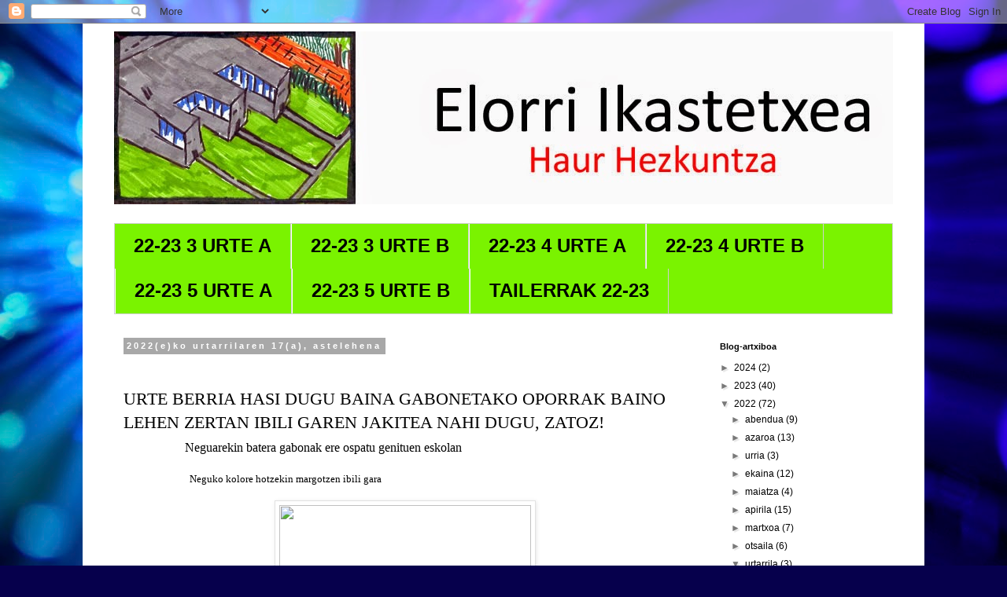

--- FILE ---
content_type: text/html; charset=UTF-8
request_url: https://hhelorri.blogspot.com/2022/01/urte-berria-hasi-dugu-baina-gabonetako.html
body_size: 15274
content:
<!DOCTYPE html>
<html class='v2' dir='ltr' lang='eu'>
<head>
<link href='https://www.blogger.com/static/v1/widgets/335934321-css_bundle_v2.css' rel='stylesheet' type='text/css'/>
<meta content='width=1100' name='viewport'/>
<meta content='text/html; charset=UTF-8' http-equiv='Content-Type'/>
<meta content='blogger' name='generator'/>
<link href='https://hhelorri.blogspot.com/favicon.ico' rel='icon' type='image/x-icon'/>
<link href='http://hhelorri.blogspot.com/2022/01/urte-berria-hasi-dugu-baina-gabonetako.html' rel='canonical'/>
<link rel="alternate" type="application/atom+xml" title="HAUR HEZKUNTZA ELORRI - Atom" href="https://hhelorri.blogspot.com/feeds/posts/default" />
<link rel="alternate" type="application/rss+xml" title="HAUR HEZKUNTZA ELORRI - RSS" href="https://hhelorri.blogspot.com/feeds/posts/default?alt=rss" />
<link rel="service.post" type="application/atom+xml" title="HAUR HEZKUNTZA ELORRI - Atom" href="https://www.blogger.com/feeds/10892572391485038/posts/default" />

<link rel="alternate" type="application/atom+xml" title="HAUR HEZKUNTZA ELORRI - Atom" href="https://hhelorri.blogspot.com/feeds/615102620867262283/comments/default" />
<!--Can't find substitution for tag [blog.ieCssRetrofitLinks]-->
<link href='https://blogger.googleusercontent.com/img/a/AVvXsEh4QVVvBzH8Os5y_whYX2yor_nq1mbiDXwcwfPvuI3rOpKPzwOMS0IwnsfIg302PoPnh3UMpZNyH99YEoTnsTBzEjiW04FbYMbQ_POrO_KA89WlU74ldeopN4p77kmSwl7ad6ek1GoiWhvF8Qh4gx5VHQm4HhdkzgBeCmqijh3tiqkLlBunVC6Ixt91=s320' rel='image_src'/>
<meta content='http://hhelorri.blogspot.com/2022/01/urte-berria-hasi-dugu-baina-gabonetako.html' property='og:url'/>
<meta content='HAUR HEZKUNTZA ELORRI' property='og:title'/>
<meta content='' property='og:description'/>
<meta content='https://blogger.googleusercontent.com/img/a/AVvXsEh4QVVvBzH8Os5y_whYX2yor_nq1mbiDXwcwfPvuI3rOpKPzwOMS0IwnsfIg302PoPnh3UMpZNyH99YEoTnsTBzEjiW04FbYMbQ_POrO_KA89WlU74ldeopN4p77kmSwl7ad6ek1GoiWhvF8Qh4gx5VHQm4HhdkzgBeCmqijh3tiqkLlBunVC6Ixt91=w1200-h630-p-k-no-nu' property='og:image'/>
<title>HAUR HEZKUNTZA ELORRI</title>
<style id='page-skin-1' type='text/css'><!--
/*
-----------------------------------------------
Blogger Template Style
Name:     Simple
Designer: Blogger
URL:      www.blogger.com
----------------------------------------------- */
/* Content
----------------------------------------------- */
body {
font: normal normal 12px 'Trebuchet MS', Trebuchet, Verdana, sans-serif;
color: #000000;
background: #06004c url(//themes.googleusercontent.com/image?id=1RUMOzjWeRA832TdLQnkO89yQ4381KWiRGRGdfqXIo-81BN4kWkPZpymfS4uw8h5g03IE) no-repeat fixed top center /* Credit: merrymoonmary (http://www.istockphoto.com/googleimages.php?id=5721536&platform=blogger) */;
padding: 0 0 0 0;
}
html body .region-inner {
min-width: 0;
max-width: 100%;
width: auto;
}
h2 {
font-size: 22px;
}
a:link {
text-decoration:none;
color: #000000;
}
a:visited {
text-decoration:none;
color: #5a5a5a;
}
a:hover {
text-decoration:underline;
color: #7af300;
}
.body-fauxcolumn-outer .fauxcolumn-inner {
background: transparent none repeat scroll top left;
_background-image: none;
}
.body-fauxcolumn-outer .cap-top {
position: absolute;
z-index: 1;
height: 400px;
width: 100%;
}
.body-fauxcolumn-outer .cap-top .cap-left {
width: 100%;
background: transparent none repeat-x scroll top left;
_background-image: none;
}
.content-outer {
-moz-box-shadow: 0 0 0 rgba(0, 0, 0, .15);
-webkit-box-shadow: 0 0 0 rgba(0, 0, 0, .15);
-goog-ms-box-shadow: 0 0 0 #333333;
box-shadow: 0 0 0 rgba(0, 0, 0, .15);
margin-bottom: 1px;
}
.content-inner {
padding: 10px 40px;
}
.content-inner {
background-color: #ffffff;
}
/* Header
----------------------------------------------- */
.header-outer {
background: transparent none repeat-x scroll 0 -400px;
_background-image: none;
}
.Header h1 {
font: normal normal 40px 'Trebuchet MS',Trebuchet,Verdana,sans-serif;
color: #000000;
text-shadow: 0 0 0 rgba(0, 0, 0, .2);
}
.Header h1 a {
color: #000000;
}
.Header .description {
font-size: 18px;
color: #000000;
}
.header-inner .Header .titlewrapper {
padding: 22px 0;
}
.header-inner .Header .descriptionwrapper {
padding: 0 0;
}
/* Tabs
----------------------------------------------- */
.tabs-inner .section:first-child {
border-top: 0 solid #d0d0d0;
}
.tabs-inner .section:first-child ul {
margin-top: -1px;
border-top: 1px solid #d0d0d0;
border-left: 1px solid #d0d0d0;
border-right: 1px solid #d0d0d0;
}
.tabs-inner .widget ul {
background: #7af300 none repeat-x scroll 0 -800px;
_background-image: none;
border-bottom: 1px solid #d0d0d0;
margin-top: 0;
margin-left: -30px;
margin-right: -30px;
}
.tabs-inner .widget li a {
display: inline-block;
padding: .6em 1em;
font: normal bold 24px 'Trebuchet MS', Trebuchet, Verdana, sans-serif;
color: #000000;
border-left: 1px solid #ffffff;
border-right: 1px solid #d0d0d0;
}
.tabs-inner .widget li:first-child a {
border-left: none;
}
.tabs-inner .widget li.selected a, .tabs-inner .widget li a:hover {
color: #000000;
background-color: #e2e2e2;
text-decoration: none;
}
/* Columns
----------------------------------------------- */
.main-outer {
border-top: 0 solid transparent;
}
.fauxcolumn-left-outer .fauxcolumn-inner {
border-right: 1px solid transparent;
}
.fauxcolumn-right-outer .fauxcolumn-inner {
border-left: 1px solid transparent;
}
/* Headings
----------------------------------------------- */
div.widget > h2,
div.widget h2.title {
margin: 0 0 1em 0;
font: normal bold 11px 'Trebuchet MS',Trebuchet,Verdana,sans-serif;
color: #000000;
}
/* Widgets
----------------------------------------------- */
.widget .zippy {
color: #797979;
text-shadow: 2px 2px 1px rgba(0, 0, 0, .1);
}
.widget .popular-posts ul {
list-style: none;
}
/* Posts
----------------------------------------------- */
h2.date-header {
font: normal bold 11px Arial, Tahoma, Helvetica, FreeSans, sans-serif;
}
.date-header span {
background-color: #a8a8a8;
color: #ffffff;
padding: 0.4em;
letter-spacing: 3px;
margin: inherit;
}
.main-inner {
padding-top: 35px;
padding-bottom: 65px;
}
.main-inner .column-center-inner {
padding: 0 0;
}
.main-inner .column-center-inner .section {
margin: 0 1em;
}
.post {
margin: 0 0 45px 0;
}
h3.post-title, .comments h4 {
font: normal normal 22px 'Trebuchet MS',Trebuchet,Verdana,sans-serif;
margin: .75em 0 0;
}
.post-body {
font-size: 110%;
line-height: 1.4;
position: relative;
}
.post-body img, .post-body .tr-caption-container, .Profile img, .Image img,
.BlogList .item-thumbnail img {
padding: 2px;
background: #ffffff;
border: 1px solid #e2e2e2;
-moz-box-shadow: 1px 1px 5px rgba(0, 0, 0, .1);
-webkit-box-shadow: 1px 1px 5px rgba(0, 0, 0, .1);
box-shadow: 1px 1px 5px rgba(0, 0, 0, .1);
}
.post-body img, .post-body .tr-caption-container {
padding: 5px;
}
.post-body .tr-caption-container {
color: #000000;
}
.post-body .tr-caption-container img {
padding: 0;
background: transparent;
border: none;
-moz-box-shadow: 0 0 0 rgba(0, 0, 0, .1);
-webkit-box-shadow: 0 0 0 rgba(0, 0, 0, .1);
box-shadow: 0 0 0 rgba(0, 0, 0, .1);
}
.post-header {
margin: 0 0 1.5em;
line-height: 1.6;
font-size: 90%;
}
.post-footer {
margin: 20px -2px 0;
padding: 5px 10px;
color: #000000;
background-color: #e2e2e2;
border-bottom: 1px solid #e2e2e2;
line-height: 1.6;
font-size: 90%;
}
#comments .comment-author {
padding-top: 1.5em;
border-top: 1px solid transparent;
background-position: 0 1.5em;
}
#comments .comment-author:first-child {
padding-top: 0;
border-top: none;
}
.avatar-image-container {
margin: .2em 0 0;
}
#comments .avatar-image-container img {
border: 1px solid #e2e2e2;
}
/* Comments
----------------------------------------------- */
.comments .comments-content .icon.blog-author {
background-repeat: no-repeat;
background-image: url([data-uri]);
}
.comments .comments-content .loadmore a {
border-top: 1px solid #797979;
border-bottom: 1px solid #797979;
}
.comments .comment-thread.inline-thread {
background-color: #e2e2e2;
}
.comments .continue {
border-top: 2px solid #797979;
}
/* Accents
---------------------------------------------- */
.section-columns td.columns-cell {
border-left: 1px solid transparent;
}
.blog-pager {
background: transparent url(//www.blogblog.com/1kt/simple/paging_dot.png) repeat-x scroll top center;
}
.blog-pager-older-link, .home-link,
.blog-pager-newer-link {
background-color: #ffffff;
padding: 5px;
}
.footer-outer {
border-top: 1px dashed #bbbbbb;
}
/* Mobile
----------------------------------------------- */
body.mobile  {
background-size: auto;
}
.mobile .body-fauxcolumn-outer {
background: transparent none repeat scroll top left;
}
.mobile .body-fauxcolumn-outer .cap-top {
background-size: 100% auto;
}
.mobile .content-outer {
-webkit-box-shadow: 0 0 3px rgba(0, 0, 0, .15);
box-shadow: 0 0 3px rgba(0, 0, 0, .15);
}
.mobile .tabs-inner .widget ul {
margin-left: 0;
margin-right: 0;
}
.mobile .post {
margin: 0;
}
.mobile .main-inner .column-center-inner .section {
margin: 0;
}
.mobile .date-header span {
padding: 0.1em 10px;
margin: 0 -10px;
}
.mobile h3.post-title {
margin: 0;
}
.mobile .blog-pager {
background: transparent none no-repeat scroll top center;
}
.mobile .footer-outer {
border-top: none;
}
.mobile .main-inner, .mobile .footer-inner {
background-color: #ffffff;
}
.mobile-index-contents {
color: #000000;
}
.mobile-link-button {
background-color: #000000;
}
.mobile-link-button a:link, .mobile-link-button a:visited {
color: #ffffff;
}
.mobile .tabs-inner .section:first-child {
border-top: none;
}
.mobile .tabs-inner .PageList .widget-content {
background-color: #e2e2e2;
color: #000000;
border-top: 1px solid #d0d0d0;
border-bottom: 1px solid #d0d0d0;
}
.mobile .tabs-inner .PageList .widget-content .pagelist-arrow {
border-left: 1px solid #d0d0d0;
}

--></style>
<style id='template-skin-1' type='text/css'><!--
body {
min-width: 1070px;
}
.content-outer, .content-fauxcolumn-outer, .region-inner {
min-width: 1070px;
max-width: 1070px;
_width: 1070px;
}
.main-inner .columns {
padding-left: 0;
padding-right: 250px;
}
.main-inner .fauxcolumn-center-outer {
left: 0;
right: 250px;
/* IE6 does not respect left and right together */
_width: expression(this.parentNode.offsetWidth -
parseInt("0") -
parseInt("250px") + 'px');
}
.main-inner .fauxcolumn-left-outer {
width: 0;
}
.main-inner .fauxcolumn-right-outer {
width: 250px;
}
.main-inner .column-left-outer {
width: 0;
right: 100%;
margin-left: -0;
}
.main-inner .column-right-outer {
width: 250px;
margin-right: -250px;
}
#layout {
min-width: 0;
}
#layout .content-outer {
min-width: 0;
width: 800px;
}
#layout .region-inner {
min-width: 0;
width: auto;
}
body#layout div.add_widget {
padding: 8px;
}
body#layout div.add_widget a {
margin-left: 32px;
}
--></style>
<style>
    body {background-image:url(\/\/themes.googleusercontent.com\/image?id=1RUMOzjWeRA832TdLQnkO89yQ4381KWiRGRGdfqXIo-81BN4kWkPZpymfS4uw8h5g03IE);}
    
@media (max-width: 200px) { body {background-image:url(\/\/themes.googleusercontent.com\/image?id=1RUMOzjWeRA832TdLQnkO89yQ4381KWiRGRGdfqXIo-81BN4kWkPZpymfS4uw8h5g03IE&options=w200);}}
@media (max-width: 400px) and (min-width: 201px) { body {background-image:url(\/\/themes.googleusercontent.com\/image?id=1RUMOzjWeRA832TdLQnkO89yQ4381KWiRGRGdfqXIo-81BN4kWkPZpymfS4uw8h5g03IE&options=w400);}}
@media (max-width: 800px) and (min-width: 401px) { body {background-image:url(\/\/themes.googleusercontent.com\/image?id=1RUMOzjWeRA832TdLQnkO89yQ4381KWiRGRGdfqXIo-81BN4kWkPZpymfS4uw8h5g03IE&options=w800);}}
@media (max-width: 1200px) and (min-width: 801px) { body {background-image:url(\/\/themes.googleusercontent.com\/image?id=1RUMOzjWeRA832TdLQnkO89yQ4381KWiRGRGdfqXIo-81BN4kWkPZpymfS4uw8h5g03IE&options=w1200);}}
/* Last tag covers anything over one higher than the previous max-size cap. */
@media (min-width: 1201px) { body {background-image:url(\/\/themes.googleusercontent.com\/image?id=1RUMOzjWeRA832TdLQnkO89yQ4381KWiRGRGdfqXIo-81BN4kWkPZpymfS4uw8h5g03IE&options=w1600);}}
  </style>
<link href='https://www.blogger.com/dyn-css/authorization.css?targetBlogID=10892572391485038&amp;zx=a9132f9e-00b9-4e65-9bcf-3327271aab43' media='none' onload='if(media!=&#39;all&#39;)media=&#39;all&#39;' rel='stylesheet'/><noscript><link href='https://www.blogger.com/dyn-css/authorization.css?targetBlogID=10892572391485038&amp;zx=a9132f9e-00b9-4e65-9bcf-3327271aab43' rel='stylesheet'/></noscript>
<meta name='google-adsense-platform-account' content='ca-host-pub-1556223355139109'/>
<meta name='google-adsense-platform-domain' content='blogspot.com'/>

<link rel="stylesheet" href="https://fonts.googleapis.com/css2?display=swap&family=Lato&family=Open+Sans&family=Nanum+Gothic&family=Yanone+Kaffeesatz"></head>
<body class='loading variant-simplysimple'>
<div class='navbar section' id='navbar' name='Nabigazio-barra'><div class='widget Navbar' data-version='1' id='Navbar1'><script type="text/javascript">
    function setAttributeOnload(object, attribute, val) {
      if(window.addEventListener) {
        window.addEventListener('load',
          function(){ object[attribute] = val; }, false);
      } else {
        window.attachEvent('onload', function(){ object[attribute] = val; });
      }
    }
  </script>
<div id="navbar-iframe-container"></div>
<script type="text/javascript" src="https://apis.google.com/js/platform.js"></script>
<script type="text/javascript">
      gapi.load("gapi.iframes:gapi.iframes.style.bubble", function() {
        if (gapi.iframes && gapi.iframes.getContext) {
          gapi.iframes.getContext().openChild({
              url: 'https://www.blogger.com/navbar/10892572391485038?po\x3d615102620867262283\x26origin\x3dhttps://hhelorri.blogspot.com',
              where: document.getElementById("navbar-iframe-container"),
              id: "navbar-iframe"
          });
        }
      });
    </script><script type="text/javascript">
(function() {
var script = document.createElement('script');
script.type = 'text/javascript';
script.src = '//pagead2.googlesyndication.com/pagead/js/google_top_exp.js';
var head = document.getElementsByTagName('head')[0];
if (head) {
head.appendChild(script);
}})();
</script>
</div></div>
<div class='body-fauxcolumns'>
<div class='fauxcolumn-outer body-fauxcolumn-outer'>
<div class='cap-top'>
<div class='cap-left'></div>
<div class='cap-right'></div>
</div>
<div class='fauxborder-left'>
<div class='fauxborder-right'></div>
<div class='fauxcolumn-inner'>
</div>
</div>
<div class='cap-bottom'>
<div class='cap-left'></div>
<div class='cap-right'></div>
</div>
</div>
</div>
<div class='content'>
<div class='content-fauxcolumns'>
<div class='fauxcolumn-outer content-fauxcolumn-outer'>
<div class='cap-top'>
<div class='cap-left'></div>
<div class='cap-right'></div>
</div>
<div class='fauxborder-left'>
<div class='fauxborder-right'></div>
<div class='fauxcolumn-inner'>
</div>
</div>
<div class='cap-bottom'>
<div class='cap-left'></div>
<div class='cap-right'></div>
</div>
</div>
</div>
<div class='content-outer'>
<div class='content-cap-top cap-top'>
<div class='cap-left'></div>
<div class='cap-right'></div>
</div>
<div class='fauxborder-left content-fauxborder-left'>
<div class='fauxborder-right content-fauxborder-right'></div>
<div class='content-inner'>
<header>
<div class='header-outer'>
<div class='header-cap-top cap-top'>
<div class='cap-left'></div>
<div class='cap-right'></div>
</div>
<div class='fauxborder-left header-fauxborder-left'>
<div class='fauxborder-right header-fauxborder-right'></div>
<div class='region-inner header-inner'>
<div class='header section' id='header' name='Goiburua'><div class='widget Header' data-version='1' id='Header1'>
<div id='header-inner'>
<a href='https://hhelorri.blogspot.com/' style='display: block'>
<img alt='HAUR HEZKUNTZA ELORRI' height='220px; ' id='Header1_headerimg' src='https://blogger.googleusercontent.com/img/b/R29vZ2xl/AVvXsEg_lfSaFB49G_LrUl3fTb6J9EOOmBtlB6hJrJH-3oDJnctI-y7cVtlTMbV71W0vkciZeddtQDrdvF-2IQ7coiPuvO_OFl4xuwJJy1y_BcuCgBEaLTK9mPm3ceppFDZDUgQCCZ8OKeAl2PU/s1200/Elorri+marrazkia3.jpg' style='display: block' width='1200px; '/>
</a>
<div class='descriptionwrapper'>
<p class='description'><span>
</span></p>
</div>
</div>
</div></div>
</div>
</div>
<div class='header-cap-bottom cap-bottom'>
<div class='cap-left'></div>
<div class='cap-right'></div>
</div>
</div>
</header>
<div class='tabs-outer'>
<div class='tabs-cap-top cap-top'>
<div class='cap-left'></div>
<div class='cap-right'></div>
</div>
<div class='fauxborder-left tabs-fauxborder-left'>
<div class='fauxborder-right tabs-fauxborder-right'></div>
<div class='region-inner tabs-inner'>
<div class='tabs section' id='crosscol' name='Zutabeen zeharkako atala'><div class='widget Label' data-version='1' id='Label1'>
<h2>Etiketak</h2>
<div class='widget-content list-label-widget-content'>
<ul>
<li>
<a dir='ltr' href='https://hhelorri.blogspot.com/search/label/22-23%203%20URTE%20A'>22-23 3 URTE A</a>
</li>
<li>
<a dir='ltr' href='https://hhelorri.blogspot.com/search/label/22-23%203%20URTE%20B'>22-23 3 URTE B</a>
</li>
<li>
<a dir='ltr' href='https://hhelorri.blogspot.com/search/label/22-23%204%20URTE%20A'>22-23 4 URTE A</a>
</li>
<li>
<a dir='ltr' href='https://hhelorri.blogspot.com/search/label/22-23%204%20URTE%20B'>22-23 4 URTE B</a>
</li>
<li>
<a dir='ltr' href='https://hhelorri.blogspot.com/search/label/22-23%205%20URTE%20A'>22-23 5 URTE A</a>
</li>
<li>
<a dir='ltr' href='https://hhelorri.blogspot.com/search/label/22-23%205%20URTE%20B'>22-23 5 URTE B</a>
</li>
<li>
<a dir='ltr' href='https://hhelorri.blogspot.com/search/label/TAILERRAK%2022-23'>TAILERRAK 22-23</a>
</li>
</ul>
<div class='clear'></div>
</div>
</div></div>
<div class='tabs no-items section' id='crosscol-overflow' name='Cross-Column 2'></div>
</div>
</div>
<div class='tabs-cap-bottom cap-bottom'>
<div class='cap-left'></div>
<div class='cap-right'></div>
</div>
</div>
<div class='main-outer'>
<div class='main-cap-top cap-top'>
<div class='cap-left'></div>
<div class='cap-right'></div>
</div>
<div class='fauxborder-left main-fauxborder-left'>
<div class='fauxborder-right main-fauxborder-right'></div>
<div class='region-inner main-inner'>
<div class='columns fauxcolumns'>
<div class='fauxcolumn-outer fauxcolumn-center-outer'>
<div class='cap-top'>
<div class='cap-left'></div>
<div class='cap-right'></div>
</div>
<div class='fauxborder-left'>
<div class='fauxborder-right'></div>
<div class='fauxcolumn-inner'>
</div>
</div>
<div class='cap-bottom'>
<div class='cap-left'></div>
<div class='cap-right'></div>
</div>
</div>
<div class='fauxcolumn-outer fauxcolumn-left-outer'>
<div class='cap-top'>
<div class='cap-left'></div>
<div class='cap-right'></div>
</div>
<div class='fauxborder-left'>
<div class='fauxborder-right'></div>
<div class='fauxcolumn-inner'>
</div>
</div>
<div class='cap-bottom'>
<div class='cap-left'></div>
<div class='cap-right'></div>
</div>
</div>
<div class='fauxcolumn-outer fauxcolumn-right-outer'>
<div class='cap-top'>
<div class='cap-left'></div>
<div class='cap-right'></div>
</div>
<div class='fauxborder-left'>
<div class='fauxborder-right'></div>
<div class='fauxcolumn-inner'>
</div>
</div>
<div class='cap-bottom'>
<div class='cap-left'></div>
<div class='cap-right'></div>
</div>
</div>
<!-- corrects IE6 width calculation -->
<div class='columns-inner'>
<div class='column-center-outer'>
<div class='column-center-inner'>
<div class='main section' id='main' name='Nagusia'><div class='widget Blog' data-version='1' id='Blog1'>
<div class='blog-posts hfeed'>

          <div class="date-outer">
        
<h2 class='date-header'><span>2022(e)ko urtarrilaren 17(a), astelehena</span></h2>

          <div class="date-posts">
        
<div class='post-outer'>
<div class='post hentry uncustomized-post-template' itemprop='blogPost' itemscope='itemscope' itemtype='http://schema.org/BlogPosting'>
<meta content='https://blogger.googleusercontent.com/img/a/AVvXsEh4QVVvBzH8Os5y_whYX2yor_nq1mbiDXwcwfPvuI3rOpKPzwOMS0IwnsfIg302PoPnh3UMpZNyH99YEoTnsTBzEjiW04FbYMbQ_POrO_KA89WlU74ldeopN4p77kmSwl7ad6ek1GoiWhvF8Qh4gx5VHQm4HhdkzgBeCmqijh3tiqkLlBunVC6Ixt91=s320' itemprop='image_url'/>
<meta content='10892572391485038' itemprop='blogId'/>
<meta content='615102620867262283' itemprop='postId'/>
<a name='615102620867262283'></a>
<div class='post-header'>
<div class='post-header-line-1'></div>
</div>
<div class='post-body entry-content' id='post-body-615102620867262283' itemprop='description articleBody'>
<h2 style="text-align: left;"><span style="font-family: verdana; font-weight: normal;">&nbsp;</span></h2><h2 style="text-align: left;"><span style="font-family: verdana; font-weight: normal;">URTE BERRIA HASI DUGU BAINA GABONETAKO OPORRAK BAINO LEHEN ZERTAN IBILI GAREN JAKITEA NAHI DUGU, ZATOZ!</span></h2><h2 style="text-align: left;"><span style="font-family: verdana;"><span>&nbsp;&nbsp; &nbsp;</span><span>&nbsp;&nbsp; &nbsp;</span><span>&nbsp;&nbsp; &nbsp;</span><span>&nbsp;</span><span style="font-weight: normal;"><span style="font-size: medium;">Neguarekin batera gabonak ere ospatu genituen eskolan</span></span></span></h2><div><span style="font-family: verdana;"><br /></span></div><div><span style="font-family: verdana;"><span>&nbsp;&nbsp; &nbsp;</span><span>&nbsp;&nbsp; &nbsp;</span><span>&nbsp;&nbsp; &nbsp;</span><span>&nbsp;&nbsp; &nbsp;</span><span>&nbsp;&nbsp; &nbsp;</span><span>&nbsp;&nbsp; &nbsp;</span><span>&nbsp;&nbsp; &nbsp;</span>Neguko kolore hotzekin margotzen ibili gara</span></div><div><br /></div><div><div class="separator" style="clear: both; text-align: center;"><a href="https://blogger.googleusercontent.com/img/a/AVvXsEh4QVVvBzH8Os5y_whYX2yor_nq1mbiDXwcwfPvuI3rOpKPzwOMS0IwnsfIg302PoPnh3UMpZNyH99YEoTnsTBzEjiW04FbYMbQ_POrO_KA89WlU74ldeopN4p77kmSwl7ad6ek1GoiWhvF8Qh4gx5VHQm4HhdkzgBeCmqijh3tiqkLlBunVC6Ixt91=s4624" style="margin-left: 1em; margin-right: 1em;"><img border="0" data-original-height="3472" data-original-width="4624" height="240" src="https://blogger.googleusercontent.com/img/a/AVvXsEh4QVVvBzH8Os5y_whYX2yor_nq1mbiDXwcwfPvuI3rOpKPzwOMS0IwnsfIg302PoPnh3UMpZNyH99YEoTnsTBzEjiW04FbYMbQ_POrO_KA89WlU74ldeopN4p77kmSwl7ad6ek1GoiWhvF8Qh4gx5VHQm4HhdkzgBeCmqijh3tiqkLlBunVC6Ixt91=s320" width="320" /></a></div><br /><span style="font-family: verdana;"><br /></span></div><span><a name="more"></a></span><div><span style="font-family: verdana;"><span>&nbsp;&nbsp; &nbsp;</span><span>&nbsp;&nbsp; &nbsp;</span><span>&nbsp;&nbsp; &nbsp;</span><span>&nbsp;&nbsp; &nbsp;</span><span>&nbsp;&nbsp; &nbsp;</span><span>&nbsp;&nbsp; &nbsp;</span><span>&nbsp;&nbsp; &nbsp;<div class="separator" style="clear: both; text-align: center;"><a href="https://blogger.googleusercontent.com/img/a/AVvXsEgqkb8hw9pn6fsJeEznjsX2jezpjCw3P8cwZN1N5FLnIEjj7llhKKmlHObGenPvBCVDrn7LHEWKfIfZZR9Cjg0-RDvUZz5NgAKybSDP7YBLwqeTnGUP20PjnTAV3GwdXZxLHdiEoUAKbk4rhtoU0jqHbC_SgH8J3br1LJSa0XmqLQ72mewaHoc5TCUd=s4624" style="margin-left: 1em; margin-right: 1em;"><img border="0" data-original-height="4624" data-original-width="3472" height="320" src="https://blogger.googleusercontent.com/img/a/AVvXsEgqkb8hw9pn6fsJeEznjsX2jezpjCw3P8cwZN1N5FLnIEjj7llhKKmlHObGenPvBCVDrn7LHEWKfIfZZR9Cjg0-RDvUZz5NgAKybSDP7YBLwqeTnGUP20PjnTAV3GwdXZxLHdiEoUAKbk4rhtoU0jqHbC_SgH8J3br1LJSa0XmqLQ72mewaHoc5TCUd=s320" width="240" /></a></div><br /><div class="separator" style="clear: both; text-align: center;"><a href="https://blogger.googleusercontent.com/img/a/AVvXsEj6TyocN04uvLDdrvizt-Ap7cmL3dAcGxqto82lRqT6OyKo3uH1OAjE0AjknjoYwpxmWKuydWG87t4_iHRYpaA6XGCDvdnh3d4D90os2fHxlWPdMCxoT8A9rGMsmeR1bZl3ljhyq9r-HgC_Wn0NqCvrxwEu9cAmKJsPSw_cdmyvulZHQyABQa4E2r13=s4624" style="margin-left: 1em; margin-right: 1em;"><img border="0" data-original-height="3472" data-original-width="4624" height="240" src="https://blogger.googleusercontent.com/img/a/AVvXsEj6TyocN04uvLDdrvizt-Ap7cmL3dAcGxqto82lRqT6OyKo3uH1OAjE0AjknjoYwpxmWKuydWG87t4_iHRYpaA6XGCDvdnh3d4D90os2fHxlWPdMCxoT8A9rGMsmeR1bZl3ljhyq9r-HgC_Wn0NqCvrxwEu9cAmKJsPSw_cdmyvulZHQyABQa4E2r13=s320" width="320" /></a></div><br /><div class="separator" style="clear: both; text-align: center;"><a href="https://blogger.googleusercontent.com/img/a/AVvXsEjXITGqYhS4rvhZx5iydvAVtrNIYRfKXE5H1SgPZEe7IT_bNQdwY5sKj1Gme-uFJnkdZY5LKcKyXno-hfZ1Frp3rdWIMF4yezOdtgaRpp5IbYLFU-b0jEyReEvN347qzMUGtxATl0iDilwx8DvqBgxmZ53G-s_cMsgBMt-uYViKtoJbc1OIsbvLEWEV=s4624" style="margin-left: 1em; margin-right: 1em;"><img border="0" data-original-height="3472" data-original-width="4624" height="240" src="https://blogger.googleusercontent.com/img/a/AVvXsEjXITGqYhS4rvhZx5iydvAVtrNIYRfKXE5H1SgPZEe7IT_bNQdwY5sKj1Gme-uFJnkdZY5LKcKyXno-hfZ1Frp3rdWIMF4yezOdtgaRpp5IbYLFU-b0jEyReEvN347qzMUGtxATl0iDilwx8DvqBgxmZ53G-s_cMsgBMt-uYViKtoJbc1OIsbvLEWEV=s320" width="320" /></a></div><br /></span></span></div><div><span style="font-family: verdana;"><br /></span></div><div><span style="font-family: verdana;"><span>&nbsp;&nbsp; &nbsp;</span><span>&nbsp;&nbsp; &nbsp;</span><span>&nbsp;&nbsp; &nbsp;</span><span>&nbsp;&nbsp; &nbsp;</span><span>&nbsp;&nbsp; &nbsp;</span>Jasotako ezkur, gaztain, piñaburuekin etab. esperimentatzen ibili gara</span></div><div><span style="font-family: verdana;"><br /></span></div><div class="separator" style="clear: both; text-align: center;"><a href="https://blogger.googleusercontent.com/img/a/AVvXsEh_0k1hRsrBoeELU93wQUFnPmvmTmeoQP3qdb_qAAGqyuLRjUr01l9XnDbbtQ_VNayobgh3BbHwQnr6UqIWNhTtEmYkL0yrAcRlcXdHKCOoBnzlbrHqIyfEbTLWtjZFf-PZFC69gbWzAl-bjrD-q1kpdNkW7jJymV23xNqtueswhejhTfW2nZyjCXZb=s4624" style="margin-left: 1em; margin-right: 1em;"><img border="0" data-original-height="3472" data-original-width="4624" height="240" src="https://blogger.googleusercontent.com/img/a/AVvXsEh_0k1hRsrBoeELU93wQUFnPmvmTmeoQP3qdb_qAAGqyuLRjUr01l9XnDbbtQ_VNayobgh3BbHwQnr6UqIWNhTtEmYkL0yrAcRlcXdHKCOoBnzlbrHqIyfEbTLWtjZFf-PZFC69gbWzAl-bjrD-q1kpdNkW7jJymV23xNqtueswhejhTfW2nZyjCXZb=s320" width="320" /></a></div><br /><span><!--more--></span><div class="separator" style="clear: both; text-align: center;"><a href="https://blogger.googleusercontent.com/img/a/AVvXsEivsOVxyAnkTqQnVlQnriNLTpSt37aZERIfdRIAirsuK_bTS7eThRLnQf_sIDQEC8G1aP2y9V7K-8h5UWRBE8EpIXadkV-1mf9ZWfOSU8-miD3EnD82ppTC_U4H0s1T69wIzZ5blTQBhnFPzCyK_2pj1tpDysk1FwdC93LgJnnLqFeNAgoHSxQJKjIz=s4624" style="margin-left: 1em; margin-right: 1em;"><img border="0" data-original-height="4624" data-original-width="3472" height="320" src="https://blogger.googleusercontent.com/img/a/AVvXsEivsOVxyAnkTqQnVlQnriNLTpSt37aZERIfdRIAirsuK_bTS7eThRLnQf_sIDQEC8G1aP2y9V7K-8h5UWRBE8EpIXadkV-1mf9ZWfOSU8-miD3EnD82ppTC_U4H0s1T69wIzZ5blTQBhnFPzCyK_2pj1tpDysk1FwdC93LgJnnLqFeNAgoHSxQJKjIz=s320" width="240" /></a></div><br /><div class="separator" style="clear: both; text-align: center;"><a href="https://blogger.googleusercontent.com/img/a/AVvXsEi4t6k7WO7W2dV4RXF5RlvW1hHvcGRkIhfBO0gboJpEBBad2C6f14o8gnmt8nS6Q5YSAPEYa6p_oMtpHy-mkpwhZ4isaWgy2CWPMWnsSUY2SB_0gYf33wqoEe8oOovGC3OgB21AAotjJkjp12EwKBoFQ5DCfr-g9m1QMiIdoZN-VkUWk0rczpipYv3P=s4624" style="margin-left: 1em; margin-right: 1em;"><img border="0" data-original-height="4624" data-original-width="3472" height="320" src="https://blogger.googleusercontent.com/img/a/AVvXsEi4t6k7WO7W2dV4RXF5RlvW1hHvcGRkIhfBO0gboJpEBBad2C6f14o8gnmt8nS6Q5YSAPEYa6p_oMtpHy-mkpwhZ4isaWgy2CWPMWnsSUY2SB_0gYf33wqoEe8oOovGC3OgB21AAotjJkjp12EwKBoFQ5DCfr-g9m1QMiIdoZN-VkUWk0rczpipYv3P=s320" width="240" /></a></div><br /><div class="separator" style="clear: both; text-align: center;"><a href="https://blogger.googleusercontent.com/img/a/AVvXsEgGHzrtaVxNDOjvDavFkXqkG0-mdW_60NXzgvFPIb2H4jH1f56qtuaecSf5RWjOKN-1S-bKYcagvmpb7JpL6TcXXp64Cxn1iY1mMqiKVI3rWa_d6bwJSlJ9rDnMcFeC3TJDyP0V2b_usvhXqeCnRjQBcSDR00Is_K1Rqt0FkfoNk-UNdOCuz2m4vAtg=s4624" style="margin-left: 1em; margin-right: 1em;"><img border="0" data-original-height="3472" data-original-width="4624" height="240" src="https://blogger.googleusercontent.com/img/a/AVvXsEgGHzrtaVxNDOjvDavFkXqkG0-mdW_60NXzgvFPIb2H4jH1f56qtuaecSf5RWjOKN-1S-bKYcagvmpb7JpL6TcXXp64Cxn1iY1mMqiKVI3rWa_d6bwJSlJ9rDnMcFeC3TJDyP0V2b_usvhXqeCnRjQBcSDR00Is_K1Rqt0FkfoNk-UNdOCuz2m4vAtg=s320" width="320" /></a></div><br /><div class="separator" style="clear: both; text-align: center;"><a href="https://blogger.googleusercontent.com/img/a/AVvXsEhHTkjQ0j40Va9KmnCKcMfWUa_lSwc3HhtLS7tm0eXqmXIm3eMyUVnjM1-w-ILdii-ES6KLU8d3PPEFWeGUsads-ogxroXxEPqUWFdrCF3KcH3H9MQkpyqMbcmukWF-UnEbslTRmuWqOJhVASjwLroh35IGhNBrvTdw84px7mPaIr0REwgA3H2VuUM7=s4624" style="margin-left: 1em; margin-right: 1em;"><img border="0" data-original-height="3472" data-original-width="4624" height="240" src="https://blogger.googleusercontent.com/img/a/AVvXsEhHTkjQ0j40Va9KmnCKcMfWUa_lSwc3HhtLS7tm0eXqmXIm3eMyUVnjM1-w-ILdii-ES6KLU8d3PPEFWeGUsads-ogxroXxEPqUWFdrCF3KcH3H9MQkpyqMbcmukWF-UnEbslTRmuWqOJhVASjwLroh35IGhNBrvTdw84px7mPaIr0REwgA3H2VuUM7=s320" width="320" /></a></div><br /><div class="separator" style="clear: both; text-align: center;"><a href="https://blogger.googleusercontent.com/img/a/AVvXsEg9SlujElWQ4LXQEwOKuSmT5ImMTkSC6F0mdpc4wksHTPOA8B9uG6-8_-3Us-wHo3sz_M3tOTZ6h07rYEkpfdWpZYmE9L2BpAOg2G_b8VOmg01Ltp_L7cHv5qmWzniYe2YnT476LNMo1krEYsoAMvC-s_ab4-oddKeN7i9BZ6Hhdpl10z2KerwnVeOY=s4624" style="margin-left: 1em; margin-right: 1em;"><img border="0" data-original-height="3472" data-original-width="4624" height="240" src="https://blogger.googleusercontent.com/img/a/AVvXsEg9SlujElWQ4LXQEwOKuSmT5ImMTkSC6F0mdpc4wksHTPOA8B9uG6-8_-3Us-wHo3sz_M3tOTZ6h07rYEkpfdWpZYmE9L2BpAOg2G_b8VOmg01Ltp_L7cHv5qmWzniYe2YnT476LNMo1krEYsoAMvC-s_ab4-oddKeN7i9BZ6Hhdpl10z2KerwnVeOY=s320" width="320" /></a></div><br /><div><br /></div><div><span style="font-family: verdana;"><br /></span></div><div><span style="font-family: verdana;"><span>&nbsp;&nbsp; &nbsp;</span><span>&nbsp;&nbsp; &nbsp;</span><span>&nbsp;&nbsp; &nbsp;</span><span>&nbsp;&nbsp; &nbsp;</span><span>&nbsp;&nbsp; &nbsp;</span><span>&nbsp;&nbsp; &nbsp;</span><span>&nbsp;&nbsp; &nbsp;<span>&nbsp;&nbsp; &nbsp;</span><span>&nbsp;&nbsp; </span></span>Etxerako apaingarriak ere egin ditugu</span></div><div><span style="font-family: verdana;"><br /></span></div><div><div class="separator" style="clear: both; text-align: center;"><a href="https://blogger.googleusercontent.com/img/a/AVvXsEgDTeZXvUA_r2CkKWkVN-y5_yUv1VfYPGKj_f_YdoBUvHyBpHJXixUgA-1rOUCG5VM0Lfu_0cbra1tsxagwJKtaL81Gp8rioH00UDhVGDA1GpGfKwqwVNeJOq883qV_mOCPLROQhz2WjYMqlTjK2ca0HVeejLShCp2cVmwFmbYyTu4l0NJ70iz-Y0QE=s4624" style="margin-left: 1em; margin-right: 1em;"><img border="0" data-original-height="3472" data-original-width="4624" height="240" src="https://blogger.googleusercontent.com/img/a/AVvXsEgDTeZXvUA_r2CkKWkVN-y5_yUv1VfYPGKj_f_YdoBUvHyBpHJXixUgA-1rOUCG5VM0Lfu_0cbra1tsxagwJKtaL81Gp8rioH00UDhVGDA1GpGfKwqwVNeJOq883qV_mOCPLROQhz2WjYMqlTjK2ca0HVeejLShCp2cVmwFmbYyTu4l0NJ70iz-Y0QE=s320" width="320" /></a></div><br /><span style="font-family: verdana;"><br /></span></div><div><span style="font-family: verdana;"><br /></span></div><div><span style="font-family: verdana;"><span>&nbsp;&nbsp; &nbsp;</span><span>&nbsp;&nbsp; &nbsp;</span><span>&nbsp;&nbsp; &nbsp;</span><span>&nbsp;&nbsp; &nbsp;<span>&nbsp;&nbsp; &nbsp;</span><span>&nbsp;&nbsp; &nbsp;</span></span>Mari Domingi eta Olenzterori eskutitza egin genien!</span></div><div><span style="font-family: verdana;"><br /></span></div><div><div class="separator" style="clear: both; text-align: center;"><a href="https://blogger.googleusercontent.com/img/a/AVvXsEi1sFgjdQR4BSxL2_vhz0CqfH1wWFalGhGCDxK93WafSL5XIcJ-MJ7mNPFlr93-H_fehK3lGbIlV1wyOaoMza3pprkLlozKaCXYz1U57lPz4Ji78HH9IEuflAppM2ecgtbPierhcHpct0kUMqun0vJsLAxDM8FadpNk3cnk3WoMBGz80pdARqjP2eB5=s4624" style="margin-left: 1em; margin-right: 1em;"><img border="0" data-original-height="3472" data-original-width="4624" height="240" src="https://blogger.googleusercontent.com/img/a/AVvXsEi1sFgjdQR4BSxL2_vhz0CqfH1wWFalGhGCDxK93WafSL5XIcJ-MJ7mNPFlr93-H_fehK3lGbIlV1wyOaoMza3pprkLlozKaCXYz1U57lPz4Ji78HH9IEuflAppM2ecgtbPierhcHpct0kUMqun0vJsLAxDM8FadpNk3cnk3WoMBGz80pdARqjP2eB5=s320" width="320" /></a></div><br /><span style="font-family: verdana;"><br /></span></div><span><!--more--></span><div class="separator" style="clear: both; text-align: center;"><a href="https://blogger.googleusercontent.com/img/a/AVvXsEiZFMzy-YvzDEu7sLR6X0fXoic-OOmpIrox8nYYatmqgVoZK5cZQ_hMdopVk-cshibZc4MjiYsV6w4HU3LzLRyR0BgpMSHmy-fxl99SkeQmnR3c1GJb1CqCEr0zMg3Dugfo1cpk0Ytm3e9pBvP38xYeUvtdtFwTF6QLMBtD2fADApWz9QJc-V0mMP5G=s4624" style="margin-left: 1em; margin-right: 1em;"><img border="0" data-original-height="3472" data-original-width="4624" height="240" src="https://blogger.googleusercontent.com/img/a/AVvXsEiZFMzy-YvzDEu7sLR6X0fXoic-OOmpIrox8nYYatmqgVoZK5cZQ_hMdopVk-cshibZc4MjiYsV6w4HU3LzLRyR0BgpMSHmy-fxl99SkeQmnR3c1GJb1CqCEr0zMg3Dugfo1cpk0Ytm3e9pBvP38xYeUvtdtFwTF6QLMBtD2fADApWz9QJc-V0mMP5G=s320" width="320" /></a></div><br /><div class="separator" style="clear: both; text-align: center;"><a href="https://blogger.googleusercontent.com/img/a/AVvXsEhaZURsKwKB6ucHtP0hSy562RMEWIkioRKDmqhGt7Mf5JzxPRBW5MBcdhdAe5rAhz8n-oLLmD5yh7B6EgRasDmO7pdKICrJs9z3xCKxNcEZi443b8JvWCkjsHGFnpq7R_-2n9QBVi2Pewy-NKR3-TXnmXoiCDiRtbAMh3hVPh0S93DvFAsFXa7AASzh=s4624" style="margin-left: 1em; margin-right: 1em;"><img border="0" data-original-height="3472" data-original-width="4624" height="240" src="https://blogger.googleusercontent.com/img/a/AVvXsEhaZURsKwKB6ucHtP0hSy562RMEWIkioRKDmqhGt7Mf5JzxPRBW5MBcdhdAe5rAhz8n-oLLmD5yh7B6EgRasDmO7pdKICrJs9z3xCKxNcEZi443b8JvWCkjsHGFnpq7R_-2n9QBVi2Pewy-NKR3-TXnmXoiCDiRtbAMh3hVPh0S93DvFAsFXa7AASzh=s320" width="320" /></a></div><br /><span><!--more--></span><div><br /></div><div><span style="font-family: verdana;"><br /></span></div><div><span style="font-family: verdana;"><span>&nbsp;&nbsp; &nbsp;</span><span>&nbsp;&nbsp; &nbsp;</span><span>&nbsp;&nbsp; &nbsp;</span><span>&nbsp;&nbsp; &nbsp;</span>Ondoren, postontzira joan ginen eskutitza bidaltzera, a ze abentura!</span></div><div><span style="font-family: verdana;"><br /></span></div><div class="separator" style="clear: both; text-align: center;"><a href="https://blogger.googleusercontent.com/img/a/AVvXsEinMkBgYo2Kc3uSkmUFukkpI6tgU9efDbhDe1py4D0aZVAG8N6VO6BnIuuD8oymZPCMMf9diJT5FwLXltfgIwz6x7MeQjTpZeaPAoidBMMl8ykoXce_HOqBhwdJxZBfe2VjcRcACupi_wg4it1u-zCqP0POsTq1lyORkk6HZ5wiMzlbVeUsUjwjQpgz=s4624" style="margin-left: 1em; margin-right: 1em;"><img border="0" data-original-height="3472" data-original-width="4624" height="240" src="https://blogger.googleusercontent.com/img/a/AVvXsEinMkBgYo2Kc3uSkmUFukkpI6tgU9efDbhDe1py4D0aZVAG8N6VO6BnIuuD8oymZPCMMf9diJT5FwLXltfgIwz6x7MeQjTpZeaPAoidBMMl8ykoXce_HOqBhwdJxZBfe2VjcRcACupi_wg4it1u-zCqP0POsTq1lyORkk6HZ5wiMzlbVeUsUjwjQpgz=s320" width="320" /></a></div><br /><div class="separator" style="clear: both; text-align: center;"><a href="https://blogger.googleusercontent.com/img/a/AVvXsEj-O5_Wj1J7x8albUqks4MKTB2fPRgADtMEroYzFAAS2fHzPR8yOZhbqQ_AOuEVlWgp7hBoWLezkJFH179M1-pyYVnpoFv__DH5iFLMk5EKdKoqnfk339nwg8KCZUcloLOzCuMLtCrWIcWAEGwAcocQNAl3BleIjpKWICMcIP0ZPSKgmqYr_YacQLUc=s4624" style="margin-left: 1em; margin-right: 1em;"><img border="0" data-original-height="3472" data-original-width="4624" height="240" src="https://blogger.googleusercontent.com/img/a/AVvXsEj-O5_Wj1J7x8albUqks4MKTB2fPRgADtMEroYzFAAS2fHzPR8yOZhbqQ_AOuEVlWgp7hBoWLezkJFH179M1-pyYVnpoFv__DH5iFLMk5EKdKoqnfk339nwg8KCZUcloLOzCuMLtCrWIcWAEGwAcocQNAl3BleIjpKWICMcIP0ZPSKgmqYr_YacQLUc=s320" width="320" /></a></div><br /><div><br /></div><div><span style="font-family: verdana;"><br /></span></div><div><span style="font-family: verdana;"><span>&nbsp;&nbsp; &nbsp;</span><span>&nbsp;&nbsp; &nbsp;</span><span>&nbsp;&nbsp; &nbsp;</span><span>&nbsp;&nbsp; &nbsp;</span><span>&nbsp;&nbsp; &nbsp;</span><span>&nbsp;&nbsp; &nbsp;</span><span>&nbsp;&nbsp; &nbsp;</span><span>&nbsp;&nbsp; &nbsp;</span>Eskolan bisita berezia ere izan genuen...</span></div><div><div class="separator" style="clear: both; text-align: center;"><a href="https://blogger.googleusercontent.com/img/a/AVvXsEiXoDxLCcZqU1nXORnoWjlMy6ZMKlyhYNExvuQFpI_QPI6DQgdnY3_IYq3XyzN_INENZ8LlNGReRtB_g-rAxrb2iK9LNm92NgguJHkZDe5P60-maLwnHDdzGRPqoC3-PP6Ppdk-jGI4P88RToCi-92UTnZCRQ8eosgPhDyrBfqoEmMrfrijNoY8nIay=s1600" style="margin-left: 1em; margin-right: 1em;"><img border="0" data-original-height="1200" data-original-width="1600" height="240" src="https://blogger.googleusercontent.com/img/a/AVvXsEiXoDxLCcZqU1nXORnoWjlMy6ZMKlyhYNExvuQFpI_QPI6DQgdnY3_IYq3XyzN_INENZ8LlNGReRtB_g-rAxrb2iK9LNm92NgguJHkZDe5P60-maLwnHDdzGRPqoC3-PP6Ppdk-jGI4P88RToCi-92UTnZCRQ8eosgPhDyrBfqoEmMrfrijNoY8nIay=s320" width="320" /></a></div><br /><span style="font-family: verdana;"><br /></span></div><div><span style="font-family: verdana;"><br /></span></div><div><span style="font-family: verdana;"><span>&nbsp;&nbsp; &nbsp;</span><span>&nbsp;&nbsp; &nbsp;</span><span>&nbsp;&nbsp; &nbsp;</span><span>&nbsp;&nbsp; &nbsp;</span><span>&nbsp;&nbsp; &nbsp;</span><span>&nbsp;&nbsp; &nbsp;</span><span>&nbsp;&nbsp; &nbsp;</span><span>&nbsp;&nbsp; &nbsp;</span><span>&nbsp;&nbsp; &nbsp;</span><span>&nbsp;&nbsp; &nbsp;</span>Opariak ere jaso genituen</span></div><div><span style="font-family: verdana;"><br /></span></div><div><div class="separator" style="clear: both; text-align: center;"><a href="https://blogger.googleusercontent.com/img/a/AVvXsEhdvfqX2uMNWC5vJTiw28EjrVXyNP6dYmwolRyvbnPqXf4Ercx0EdfDKTEpEed7SFejHcj2i9_l3Rn7NkGJhwy6pYziNIhf8yctRmf_KQBOGPh0nzaIywOKjMYJXrCGi22UyBSMlvWXLi3ypnk5uPdZHRdAUW2VmOJ-rPDdQhXHPYaiERS2lW-bRMy_=s1600" style="margin-left: 1em; margin-right: 1em;"><img border="0" data-original-height="1200" data-original-width="1600" height="240" src="https://blogger.googleusercontent.com/img/a/AVvXsEhdvfqX2uMNWC5vJTiw28EjrVXyNP6dYmwolRyvbnPqXf4Ercx0EdfDKTEpEed7SFejHcj2i9_l3Rn7NkGJhwy6pYziNIhf8yctRmf_KQBOGPh0nzaIywOKjMYJXrCGi22UyBSMlvWXLi3ypnk5uPdZHRdAUW2VmOJ-rPDdQhXHPYaiERS2lW-bRMy_=s320" width="320" /></a></div><span><!--more--></span><div class="separator" style="clear: both; text-align: center;"><a href="https://blogger.googleusercontent.com/img/a/AVvXsEg_ULIYTwTE-9TI2FePkIzfsv-3A790EBaqgOJOoaksCouU98HLOTNkDF32rLkfCfM9h-HYRCS6I95a6INUWTPX0VEwQPxPr4Epvcb4PSDOoP9Sk81fP0XABZ0CarPWHIfkhQfWebWEPDOCI2wtVc8tpJTYmHZxLACuZJZMlhsogGJd5xjUFNWNAoBV=s1600" style="margin-left: 1em; margin-right: 1em;"><img border="0" data-original-height="1200" data-original-width="1600" height="240" src="https://blogger.googleusercontent.com/img/a/AVvXsEg_ULIYTwTE-9TI2FePkIzfsv-3A790EBaqgOJOoaksCouU98HLOTNkDF32rLkfCfM9h-HYRCS6I95a6INUWTPX0VEwQPxPr4Epvcb4PSDOoP9Sk81fP0XABZ0CarPWHIfkhQfWebWEPDOCI2wtVc8tpJTYmHZxLACuZJZMlhsogGJd5xjUFNWNAoBV=s320" width="320" /></a></div><br /><div class="separator" style="clear: both; text-align: center;"><a href="https://blogger.googleusercontent.com/img/a/AVvXsEgQDmh_olpis_nmIKsZE6LAL0eM2ohhwR7cyQTyyHve2dn3iVR4HeSjaFCM4Iol_jYP9vMc5nPDc4cU9_MZ9gh9u2O0W5WTK2CZuFDNVTk99MO6rmjm9YTOuZueQkAlrNdK_oobZrdiRMNoLyrsrmOvucfrgKjAvEQQSb878RmPUy9vtxzzSS3tHCW9=s1600" style="margin-left: 1em; margin-right: 1em;"><img border="0" data-original-height="1200" data-original-width="1600" height="240" src="https://blogger.googleusercontent.com/img/a/AVvXsEgQDmh_olpis_nmIKsZE6LAL0eM2ohhwR7cyQTyyHve2dn3iVR4HeSjaFCM4Iol_jYP9vMc5nPDc4cU9_MZ9gh9u2O0W5WTK2CZuFDNVTk99MO6rmjm9YTOuZueQkAlrNdK_oobZrdiRMNoLyrsrmOvucfrgKjAvEQQSb878RmPUy9vtxzzSS3tHCW9=s320" width="320" /></a></div><br /><div class="separator" style="clear: both; text-align: center;"><a href="https://blogger.googleusercontent.com/img/a/AVvXsEiHgipMIKxGt4IV7sOGts0wyqL1ANEzQAiC_ZSdM2OMSENVRZaxM_Ux6jRfkQCwOgHq9lNnVtFMQ1PT62QkJ-Uq_mCZUQEidygyhYJdcVsAYZLix9UxCOYJPyMWjUIhthkJBvqRJ9oD5T8hgNEujjJ_Vs1MZt3olOxKg418tqvEC3bs_zMSe19Y5m2F=s1600" style="margin-left: 1em; margin-right: 1em;"><img border="0" data-original-height="1200" data-original-width="1600" height="240" src="https://blogger.googleusercontent.com/img/a/AVvXsEiHgipMIKxGt4IV7sOGts0wyqL1ANEzQAiC_ZSdM2OMSENVRZaxM_Ux6jRfkQCwOgHq9lNnVtFMQ1PT62QkJ-Uq_mCZUQEidygyhYJdcVsAYZLix9UxCOYJPyMWjUIhthkJBvqRJ9oD5T8hgNEujjJ_Vs1MZt3olOxKg418tqvEC3bs_zMSe19Y5m2F=s320" width="320" /></a></div><br /><div class="separator" style="clear: both; text-align: center;"><a href="https://blogger.googleusercontent.com/img/a/AVvXsEhF-VTKSCfnfuaa7FMszpFC1X5KxdhHGp-Ynu-7x6emK-lLwE2wVTaznRjAPZXp2GPhmmBXr4n9Azx7_E5eobY8Lt4Xp6Am9tpgpMS48U9plVmA0Prq6SBeojUrHHf7WbDeMfGVN9vJUO23gsZr7cqi6gxK5gR6dOJvfJZ1sjuqe5UZFU3IQJFlMU1s=s1600" style="margin-left: 1em; margin-right: 1em;"><img border="0" data-original-height="1200" data-original-width="1600" height="240" src="https://blogger.googleusercontent.com/img/a/AVvXsEhF-VTKSCfnfuaa7FMszpFC1X5KxdhHGp-Ynu-7x6emK-lLwE2wVTaznRjAPZXp2GPhmmBXr4n9Azx7_E5eobY8Lt4Xp6Am9tpgpMS48U9plVmA0Prq6SBeojUrHHf7WbDeMfGVN9vJUO23gsZr7cqi6gxK5gR6dOJvfJZ1sjuqe5UZFU3IQJFlMU1s=s320" width="320" /></a></div><span><!--more--></span><div><br /></div><div class="separator" style="clear: both; text-align: center;"><br /></div><span style="font-family: verdana;">eta nola ez, eskolako lagunekin dantzatuz eta abestuz primeran pasa genuen azken egunean!</span></div><div><div class="separator" style="clear: both; text-align: center;"><a href="https://blogger.googleusercontent.com/img/a/AVvXsEgWxF8lXK0LdBgO4EMWBc905qiX75SD0kZF_SbMVvoZTbNgGKWqbW-_PvkzGXHGoVIyC6vOhybQk3Z0E-bDgwVaqDmzXrqcmZinwERCtqzzy0-_d0s115x5ka0Yq_Ec_aZ5eIxDe93n6D6OdJiZww94uHOiLmLpsyYDdo67oLsu_a2cz8JcqyNqamtq=s4624" style="margin-left: 1em; margin-right: 1em;"><img border="0" data-original-height="3472" data-original-width="4624" height="240" src="https://blogger.googleusercontent.com/img/a/AVvXsEgWxF8lXK0LdBgO4EMWBc905qiX75SD0kZF_SbMVvoZTbNgGKWqbW-_PvkzGXHGoVIyC6vOhybQk3Z0E-bDgwVaqDmzXrqcmZinwERCtqzzy0-_d0s115x5ka0Yq_Ec_aZ5eIxDe93n6D6OdJiZww94uHOiLmLpsyYDdo67oLsu_a2cz8JcqyNqamtq=s320" width="320" /></a></div><span><!--more--></span><div class="separator" style="clear: both; text-align: center;"><br /></div><br /><div class="separator" style="clear: both; text-align: center;"><a href="https://blogger.googleusercontent.com/img/a/AVvXsEgDEoVytDCn2GptuWA0M4mN3lM_IagiHseT1yy5wgMMzjEJMr66gpxnx2LwYkwQ8BX5lSfm2II3BaUiEyZ1grVDM1wA0KlLsgo2AGlITQeKwgK3sdHta5YbNBz7hvD2ri1F5Mx3O1cDz1acuRPuTbRKmnYC_THQRYJ3EktT_G-NENZnFIgzZt4r8R6C=s4624" style="margin-left: 1em; margin-right: 1em;"><img border="0" data-original-height="4624" data-original-width="3472" height="320" src="https://blogger.googleusercontent.com/img/a/AVvXsEgDEoVytDCn2GptuWA0M4mN3lM_IagiHseT1yy5wgMMzjEJMr66gpxnx2LwYkwQ8BX5lSfm2II3BaUiEyZ1grVDM1wA0KlLsgo2AGlITQeKwgK3sdHta5YbNBz7hvD2ri1F5Mx3O1cDz1acuRPuTbRKmnYC_THQRYJ3EktT_G-NENZnFIgzZt4r8R6C=s320" width="240" /></a></div><br /><div class="separator" style="clear: both; text-align: center;"><a href="https://blogger.googleusercontent.com/img/a/AVvXsEj0SHPzpvO2yx4BAGEqnvN_6QguzmDjNtTIPpswkD7o0I6sCb_Qn9dkdK044XfmrcKNFcw04mP7i1Vys7HIE4zM4APmjDfD8CXACRQZ-jXl9l55ZHvjI5feSONvuti5f3N9V1XDDfxNNiDsXBrx6yww8LfiFA1YpEJR9LVOfE_3spo2Eg8OfZxkQ2NP=s4624" style="margin-left: 1em; margin-right: 1em;"><img border="0" data-original-height="3472" data-original-width="4624" height="240" src="https://blogger.googleusercontent.com/img/a/AVvXsEj0SHPzpvO2yx4BAGEqnvN_6QguzmDjNtTIPpswkD7o0I6sCb_Qn9dkdK044XfmrcKNFcw04mP7i1Vys7HIE4zM4APmjDfD8CXACRQZ-jXl9l55ZHvjI5feSONvuti5f3N9V1XDDfxNNiDsXBrx6yww8LfiFA1YpEJR9LVOfE_3spo2Eg8OfZxkQ2NP=s320" width="320" /></a></div><br /><div class="separator" style="clear: both; text-align: center;"><a href="https://blogger.googleusercontent.com/img/a/AVvXsEjRG1yFsjju_ACRrxFsex9Su32LyIbS-HOtC2vnJJrfT5_0C9doYBzND1oS5v9pFxDm6hSqfcCHBpP_6XyWo-XW7nD92g50K52EdnZ2npRVtoJ83U5G5S42cUmNj29i0ftlNmT4Iyd5D5bEXKO3jwSEdwPG2QWv-VfcF64dFBRjizB_62tFriQ4R0DL=s4624" style="margin-left: 1em; margin-right: 1em;"><img border="0" data-original-height="3472" data-original-width="4624" height="240" src="https://blogger.googleusercontent.com/img/a/AVvXsEjRG1yFsjju_ACRrxFsex9Su32LyIbS-HOtC2vnJJrfT5_0C9doYBzND1oS5v9pFxDm6hSqfcCHBpP_6XyWo-XW7nD92g50K52EdnZ2npRVtoJ83U5G5S42cUmNj29i0ftlNmT4Iyd5D5bEXKO3jwSEdwPG2QWv-VfcF64dFBRjizB_62tFriQ4R0DL=s320" width="320" /></a></div><br /><span><!--more--></span><div class="separator" style="clear: both; text-align: center;"><br /></div><span style="font-family: verdana;"><br /></span></div><div></div>
<div style='clear: both;'></div>
</div>
<div class='post-footer'>
<div class='post-footer-line post-footer-line-1'>
<span class='post-author vcard'>
Egilea:
<span class='fn' itemprop='author' itemscope='itemscope' itemtype='http://schema.org/Person'>
<span itemprop='name'>Anonimoa</span>
</span>
</span>
<span class='post-timestamp'>
ordua:
<meta content='http://hhelorri.blogspot.com/2022/01/urte-berria-hasi-dugu-baina-gabonetako.html' itemprop='url'/>
<a class='timestamp-link' href='https://hhelorri.blogspot.com/2022/01/urte-berria-hasi-dugu-baina-gabonetako.html' rel='bookmark' title='permanent link'><abbr class='published' itemprop='datePublished' title='2022-01-17T09:03:00-08:00'>09:03</abbr></a>
</span>
<span class='post-comment-link'>
</span>
<span class='post-icons'>
<span class='item-control blog-admin pid-242441982'>
<a href='https://www.blogger.com/post-edit.g?blogID=10892572391485038&postID=615102620867262283&from=pencil' title='Editatu argitalpena'>
<img alt='' class='icon-action' height='18' src='https://resources.blogblog.com/img/icon18_edit_allbkg.gif' width='18'/>
</a>
</span>
</span>
<div class='post-share-buttons goog-inline-block'>
<a class='goog-inline-block share-button sb-email' href='https://www.blogger.com/share-post.g?blogID=10892572391485038&postID=615102620867262283&target=email' target='_blank' title='Bidali mezu elektroniko bidez'><span class='share-button-link-text'>Bidali mezu elektroniko bidez</span></a><a class='goog-inline-block share-button sb-blog' href='https://www.blogger.com/share-post.g?blogID=10892572391485038&postID=615102620867262283&target=blog' onclick='window.open(this.href, "_blank", "height=270,width=475"); return false;' target='_blank' title='Idatzi honi buruzko bloga!'><span class='share-button-link-text'>Idatzi honi buruzko bloga!</span></a><a class='goog-inline-block share-button sb-twitter' href='https://www.blogger.com/share-post.g?blogID=10892572391485038&postID=615102620867262283&target=twitter' target='_blank' title='Partekatu X-n'><span class='share-button-link-text'>Partekatu X-n</span></a><a class='goog-inline-block share-button sb-facebook' href='https://www.blogger.com/share-post.g?blogID=10892572391485038&postID=615102620867262283&target=facebook' onclick='window.open(this.href, "_blank", "height=430,width=640"); return false;' target='_blank' title='Partekatu Facebook-en'><span class='share-button-link-text'>Partekatu Facebook-en</span></a><a class='goog-inline-block share-button sb-pinterest' href='https://www.blogger.com/share-post.g?blogID=10892572391485038&postID=615102620867262283&target=pinterest' target='_blank' title='Partekatu Pinterest-en'><span class='share-button-link-text'>Partekatu Pinterest-en</span></a>
</div>
</div>
<div class='post-footer-line post-footer-line-2'>
<span class='post-labels'>
Etiketak:
<a href='https://hhelorri.blogspot.com/search/label/21-22%203%20URTE%20B' rel='tag'>21-22 3 URTE B</a>
</span>
</div>
<div class='post-footer-line post-footer-line-3'>
<span class='post-location'>
</span>
</div>
</div>
</div>
<div class='comments' id='comments'>
<a name='comments'></a>
<h4>iruzkinik ez:</h4>
<div id='Blog1_comments-block-wrapper'>
<dl class='avatar-comment-indent' id='comments-block'>
</dl>
</div>
<p class='comment-footer'>
<div class='comment-form'>
<a name='comment-form'></a>
<h4 id='comment-post-message'>Argitaratu iruzkina</h4>
<p>
</p>
<a href='https://www.blogger.com/comment/frame/10892572391485038?po=615102620867262283&hl=eu&saa=85391&origin=https://hhelorri.blogspot.com' id='comment-editor-src'></a>
<iframe allowtransparency='true' class='blogger-iframe-colorize blogger-comment-from-post' frameborder='0' height='410px' id='comment-editor' name='comment-editor' src='' width='100%'></iframe>
<script src='https://www.blogger.com/static/v1/jsbin/2830521187-comment_from_post_iframe.js' type='text/javascript'></script>
<script type='text/javascript'>
      BLOG_CMT_createIframe('https://www.blogger.com/rpc_relay.html');
    </script>
</div>
</p>
</div>
</div>

        </div></div>
      
</div>
<div class='blog-pager' id='blog-pager'>
<span id='blog-pager-newer-link'>
<a class='blog-pager-newer-link' href='https://hhelorri.blogspot.com/2022/01/gabonak-pasa-dira-eta-urte-berria-hasi.html' id='Blog1_blog-pager-newer-link' title='Argitalpen berriagoa'>Argitalpen berriagoa</a>
</span>
<span id='blog-pager-older-link'>
<a class='blog-pager-older-link' href='https://hhelorri.blogspot.com/2021/12/gabonak-prestatzen.html' id='Blog1_blog-pager-older-link' title='Argitalpen zaharragoa'>Argitalpen zaharragoa</a>
</span>
<a class='home-link' href='https://hhelorri.blogspot.com/'>Orri nagusia</a>
</div>
<div class='clear'></div>
<div class='post-feeds'>
<div class='feed-links'>
Harpidetu honetara:
<a class='feed-link' href='https://hhelorri.blogspot.com/feeds/615102620867262283/comments/default' target='_blank' type='application/atom+xml'>Argitaratu iruzkinak (Atom)</a>
</div>
</div>
</div></div>
</div>
</div>
<div class='column-left-outer'>
<div class='column-left-inner'>
<aside>
</aside>
</div>
</div>
<div class='column-right-outer'>
<div class='column-right-inner'>
<aside>
<div class='sidebar section' id='sidebar-right-1'><div class='widget BlogArchive' data-version='1' id='BlogArchive1'>
<h2>Blog-artxiboa</h2>
<div class='widget-content'>
<div id='ArchiveList'>
<div id='BlogArchive1_ArchiveList'>
<ul class='hierarchy'>
<li class='archivedate collapsed'>
<a class='toggle' href='javascript:void(0)'>
<span class='zippy'>

        &#9658;&#160;
      
</span>
</a>
<a class='post-count-link' href='https://hhelorri.blogspot.com/2024/'>
2024
</a>
<span class='post-count' dir='ltr'>(2)</span>
<ul class='hierarchy'>
<li class='archivedate collapsed'>
<a class='toggle' href='javascript:void(0)'>
<span class='zippy'>

        &#9658;&#160;
      
</span>
</a>
<a class='post-count-link' href='https://hhelorri.blogspot.com/2024/03/'>
martxoa
</a>
<span class='post-count' dir='ltr'>(1)</span>
</li>
</ul>
<ul class='hierarchy'>
<li class='archivedate collapsed'>
<a class='toggle' href='javascript:void(0)'>
<span class='zippy'>

        &#9658;&#160;
      
</span>
</a>
<a class='post-count-link' href='https://hhelorri.blogspot.com/2024/02/'>
otsaila
</a>
<span class='post-count' dir='ltr'>(1)</span>
</li>
</ul>
</li>
</ul>
<ul class='hierarchy'>
<li class='archivedate collapsed'>
<a class='toggle' href='javascript:void(0)'>
<span class='zippy'>

        &#9658;&#160;
      
</span>
</a>
<a class='post-count-link' href='https://hhelorri.blogspot.com/2023/'>
2023
</a>
<span class='post-count' dir='ltr'>(40)</span>
<ul class='hierarchy'>
<li class='archivedate collapsed'>
<a class='toggle' href='javascript:void(0)'>
<span class='zippy'>

        &#9658;&#160;
      
</span>
</a>
<a class='post-count-link' href='https://hhelorri.blogspot.com/2023/10/'>
urria
</a>
<span class='post-count' dir='ltr'>(1)</span>
</li>
</ul>
<ul class='hierarchy'>
<li class='archivedate collapsed'>
<a class='toggle' href='javascript:void(0)'>
<span class='zippy'>

        &#9658;&#160;
      
</span>
</a>
<a class='post-count-link' href='https://hhelorri.blogspot.com/2023/06/'>
ekaina
</a>
<span class='post-count' dir='ltr'>(9)</span>
</li>
</ul>
<ul class='hierarchy'>
<li class='archivedate collapsed'>
<a class='toggle' href='javascript:void(0)'>
<span class='zippy'>

        &#9658;&#160;
      
</span>
</a>
<a class='post-count-link' href='https://hhelorri.blogspot.com/2023/05/'>
maiatza
</a>
<span class='post-count' dir='ltr'>(12)</span>
</li>
</ul>
<ul class='hierarchy'>
<li class='archivedate collapsed'>
<a class='toggle' href='javascript:void(0)'>
<span class='zippy'>

        &#9658;&#160;
      
</span>
</a>
<a class='post-count-link' href='https://hhelorri.blogspot.com/2023/04/'>
apirila
</a>
<span class='post-count' dir='ltr'>(2)</span>
</li>
</ul>
<ul class='hierarchy'>
<li class='archivedate collapsed'>
<a class='toggle' href='javascript:void(0)'>
<span class='zippy'>

        &#9658;&#160;
      
</span>
</a>
<a class='post-count-link' href='https://hhelorri.blogspot.com/2023/03/'>
martxoa
</a>
<span class='post-count' dir='ltr'>(8)</span>
</li>
</ul>
<ul class='hierarchy'>
<li class='archivedate collapsed'>
<a class='toggle' href='javascript:void(0)'>
<span class='zippy'>

        &#9658;&#160;
      
</span>
</a>
<a class='post-count-link' href='https://hhelorri.blogspot.com/2023/02/'>
otsaila
</a>
<span class='post-count' dir='ltr'>(1)</span>
</li>
</ul>
<ul class='hierarchy'>
<li class='archivedate collapsed'>
<a class='toggle' href='javascript:void(0)'>
<span class='zippy'>

        &#9658;&#160;
      
</span>
</a>
<a class='post-count-link' href='https://hhelorri.blogspot.com/2023/01/'>
urtarrila
</a>
<span class='post-count' dir='ltr'>(7)</span>
</li>
</ul>
</li>
</ul>
<ul class='hierarchy'>
<li class='archivedate expanded'>
<a class='toggle' href='javascript:void(0)'>
<span class='zippy toggle-open'>

        &#9660;&#160;
      
</span>
</a>
<a class='post-count-link' href='https://hhelorri.blogspot.com/2022/'>
2022
</a>
<span class='post-count' dir='ltr'>(72)</span>
<ul class='hierarchy'>
<li class='archivedate collapsed'>
<a class='toggle' href='javascript:void(0)'>
<span class='zippy'>

        &#9658;&#160;
      
</span>
</a>
<a class='post-count-link' href='https://hhelorri.blogspot.com/2022/12/'>
abendua
</a>
<span class='post-count' dir='ltr'>(9)</span>
</li>
</ul>
<ul class='hierarchy'>
<li class='archivedate collapsed'>
<a class='toggle' href='javascript:void(0)'>
<span class='zippy'>

        &#9658;&#160;
      
</span>
</a>
<a class='post-count-link' href='https://hhelorri.blogspot.com/2022/11/'>
azaroa
</a>
<span class='post-count' dir='ltr'>(13)</span>
</li>
</ul>
<ul class='hierarchy'>
<li class='archivedate collapsed'>
<a class='toggle' href='javascript:void(0)'>
<span class='zippy'>

        &#9658;&#160;
      
</span>
</a>
<a class='post-count-link' href='https://hhelorri.blogspot.com/2022/10/'>
urria
</a>
<span class='post-count' dir='ltr'>(3)</span>
</li>
</ul>
<ul class='hierarchy'>
<li class='archivedate collapsed'>
<a class='toggle' href='javascript:void(0)'>
<span class='zippy'>

        &#9658;&#160;
      
</span>
</a>
<a class='post-count-link' href='https://hhelorri.blogspot.com/2022/06/'>
ekaina
</a>
<span class='post-count' dir='ltr'>(12)</span>
</li>
</ul>
<ul class='hierarchy'>
<li class='archivedate collapsed'>
<a class='toggle' href='javascript:void(0)'>
<span class='zippy'>

        &#9658;&#160;
      
</span>
</a>
<a class='post-count-link' href='https://hhelorri.blogspot.com/2022/05/'>
maiatza
</a>
<span class='post-count' dir='ltr'>(4)</span>
</li>
</ul>
<ul class='hierarchy'>
<li class='archivedate collapsed'>
<a class='toggle' href='javascript:void(0)'>
<span class='zippy'>

        &#9658;&#160;
      
</span>
</a>
<a class='post-count-link' href='https://hhelorri.blogspot.com/2022/04/'>
apirila
</a>
<span class='post-count' dir='ltr'>(15)</span>
</li>
</ul>
<ul class='hierarchy'>
<li class='archivedate collapsed'>
<a class='toggle' href='javascript:void(0)'>
<span class='zippy'>

        &#9658;&#160;
      
</span>
</a>
<a class='post-count-link' href='https://hhelorri.blogspot.com/2022/03/'>
martxoa
</a>
<span class='post-count' dir='ltr'>(7)</span>
</li>
</ul>
<ul class='hierarchy'>
<li class='archivedate collapsed'>
<a class='toggle' href='javascript:void(0)'>
<span class='zippy'>

        &#9658;&#160;
      
</span>
</a>
<a class='post-count-link' href='https://hhelorri.blogspot.com/2022/02/'>
otsaila
</a>
<span class='post-count' dir='ltr'>(6)</span>
</li>
</ul>
<ul class='hierarchy'>
<li class='archivedate expanded'>
<a class='toggle' href='javascript:void(0)'>
<span class='zippy toggle-open'>

        &#9660;&#160;
      
</span>
</a>
<a class='post-count-link' href='https://hhelorri.blogspot.com/2022/01/'>
urtarrila
</a>
<span class='post-count' dir='ltr'>(3)</span>
<ul class='posts'>
<li><a href='https://hhelorri.blogspot.com/2022/01/olentzero-jaialdia.html'>OLENTZERO JAIALDIA</a></li>
<li><a href='https://hhelorri.blogspot.com/2022/01/gabonak-pasa-dira-eta-urte-berria-hasi.html'>GABONAK PASA DIRA ETA URTE BERRIA HASI DUGU.ESKOLA...</a></li>
<li><a href='https://hhelorri.blogspot.com/2022/01/urte-berria-hasi-dugu-baina-gabonetako.html'>&#160;URTE BERRIA HASI DUGU BAINA GABONETAKO OPORRAK BA...</a></li>
</ul>
</li>
</ul>
</li>
</ul>
<ul class='hierarchy'>
<li class='archivedate collapsed'>
<a class='toggle' href='javascript:void(0)'>
<span class='zippy'>

        &#9658;&#160;
      
</span>
</a>
<a class='post-count-link' href='https://hhelorri.blogspot.com/2021/'>
2021
</a>
<span class='post-count' dir='ltr'>(93)</span>
<ul class='hierarchy'>
<li class='archivedate collapsed'>
<a class='toggle' href='javascript:void(0)'>
<span class='zippy'>

        &#9658;&#160;
      
</span>
</a>
<a class='post-count-link' href='https://hhelorri.blogspot.com/2021/12/'>
abendua
</a>
<span class='post-count' dir='ltr'>(12)</span>
</li>
</ul>
<ul class='hierarchy'>
<li class='archivedate collapsed'>
<a class='toggle' href='javascript:void(0)'>
<span class='zippy'>

        &#9658;&#160;
      
</span>
</a>
<a class='post-count-link' href='https://hhelorri.blogspot.com/2021/11/'>
azaroa
</a>
<span class='post-count' dir='ltr'>(17)</span>
</li>
</ul>
<ul class='hierarchy'>
<li class='archivedate collapsed'>
<a class='toggle' href='javascript:void(0)'>
<span class='zippy'>

        &#9658;&#160;
      
</span>
</a>
<a class='post-count-link' href='https://hhelorri.blogspot.com/2021/10/'>
urria
</a>
<span class='post-count' dir='ltr'>(1)</span>
</li>
</ul>
<ul class='hierarchy'>
<li class='archivedate collapsed'>
<a class='toggle' href='javascript:void(0)'>
<span class='zippy'>

        &#9658;&#160;
      
</span>
</a>
<a class='post-count-link' href='https://hhelorri.blogspot.com/2021/06/'>
ekaina
</a>
<span class='post-count' dir='ltr'>(5)</span>
</li>
</ul>
<ul class='hierarchy'>
<li class='archivedate collapsed'>
<a class='toggle' href='javascript:void(0)'>
<span class='zippy'>

        &#9658;&#160;
      
</span>
</a>
<a class='post-count-link' href='https://hhelorri.blogspot.com/2021/05/'>
maiatza
</a>
<span class='post-count' dir='ltr'>(21)</span>
</li>
</ul>
<ul class='hierarchy'>
<li class='archivedate collapsed'>
<a class='toggle' href='javascript:void(0)'>
<span class='zippy'>

        &#9658;&#160;
      
</span>
</a>
<a class='post-count-link' href='https://hhelorri.blogspot.com/2021/04/'>
apirila
</a>
<span class='post-count' dir='ltr'>(5)</span>
</li>
</ul>
<ul class='hierarchy'>
<li class='archivedate collapsed'>
<a class='toggle' href='javascript:void(0)'>
<span class='zippy'>

        &#9658;&#160;
      
</span>
</a>
<a class='post-count-link' href='https://hhelorri.blogspot.com/2021/03/'>
martxoa
</a>
<span class='post-count' dir='ltr'>(6)</span>
</li>
</ul>
<ul class='hierarchy'>
<li class='archivedate collapsed'>
<a class='toggle' href='javascript:void(0)'>
<span class='zippy'>

        &#9658;&#160;
      
</span>
</a>
<a class='post-count-link' href='https://hhelorri.blogspot.com/2021/02/'>
otsaila
</a>
<span class='post-count' dir='ltr'>(14)</span>
</li>
</ul>
<ul class='hierarchy'>
<li class='archivedate collapsed'>
<a class='toggle' href='javascript:void(0)'>
<span class='zippy'>

        &#9658;&#160;
      
</span>
</a>
<a class='post-count-link' href='https://hhelorri.blogspot.com/2021/01/'>
urtarrila
</a>
<span class='post-count' dir='ltr'>(12)</span>
</li>
</ul>
</li>
</ul>
<ul class='hierarchy'>
<li class='archivedate collapsed'>
<a class='toggle' href='javascript:void(0)'>
<span class='zippy'>

        &#9658;&#160;
      
</span>
</a>
<a class='post-count-link' href='https://hhelorri.blogspot.com/2020/'>
2020
</a>
<span class='post-count' dir='ltr'>(35)</span>
<ul class='hierarchy'>
<li class='archivedate collapsed'>
<a class='toggle' href='javascript:void(0)'>
<span class='zippy'>

        &#9658;&#160;
      
</span>
</a>
<a class='post-count-link' href='https://hhelorri.blogspot.com/2020/12/'>
abendua
</a>
<span class='post-count' dir='ltr'>(5)</span>
</li>
</ul>
<ul class='hierarchy'>
<li class='archivedate collapsed'>
<a class='toggle' href='javascript:void(0)'>
<span class='zippy'>

        &#9658;&#160;
      
</span>
</a>
<a class='post-count-link' href='https://hhelorri.blogspot.com/2020/11/'>
azaroa
</a>
<span class='post-count' dir='ltr'>(9)</span>
</li>
</ul>
<ul class='hierarchy'>
<li class='archivedate collapsed'>
<a class='toggle' href='javascript:void(0)'>
<span class='zippy'>

        &#9658;&#160;
      
</span>
</a>
<a class='post-count-link' href='https://hhelorri.blogspot.com/2020/10/'>
urria
</a>
<span class='post-count' dir='ltr'>(2)</span>
</li>
</ul>
<ul class='hierarchy'>
<li class='archivedate collapsed'>
<a class='toggle' href='javascript:void(0)'>
<span class='zippy'>

        &#9658;&#160;
      
</span>
</a>
<a class='post-count-link' href='https://hhelorri.blogspot.com/2020/05/'>
maiatza
</a>
<span class='post-count' dir='ltr'>(2)</span>
</li>
</ul>
<ul class='hierarchy'>
<li class='archivedate collapsed'>
<a class='toggle' href='javascript:void(0)'>
<span class='zippy'>

        &#9658;&#160;
      
</span>
</a>
<a class='post-count-link' href='https://hhelorri.blogspot.com/2020/04/'>
apirila
</a>
<span class='post-count' dir='ltr'>(1)</span>
</li>
</ul>
<ul class='hierarchy'>
<li class='archivedate collapsed'>
<a class='toggle' href='javascript:void(0)'>
<span class='zippy'>

        &#9658;&#160;
      
</span>
</a>
<a class='post-count-link' href='https://hhelorri.blogspot.com/2020/03/'>
martxoa
</a>
<span class='post-count' dir='ltr'>(7)</span>
</li>
</ul>
<ul class='hierarchy'>
<li class='archivedate collapsed'>
<a class='toggle' href='javascript:void(0)'>
<span class='zippy'>

        &#9658;&#160;
      
</span>
</a>
<a class='post-count-link' href='https://hhelorri.blogspot.com/2020/02/'>
otsaila
</a>
<span class='post-count' dir='ltr'>(7)</span>
</li>
</ul>
<ul class='hierarchy'>
<li class='archivedate collapsed'>
<a class='toggle' href='javascript:void(0)'>
<span class='zippy'>

        &#9658;&#160;
      
</span>
</a>
<a class='post-count-link' href='https://hhelorri.blogspot.com/2020/01/'>
urtarrila
</a>
<span class='post-count' dir='ltr'>(2)</span>
</li>
</ul>
</li>
</ul>
<ul class='hierarchy'>
<li class='archivedate collapsed'>
<a class='toggle' href='javascript:void(0)'>
<span class='zippy'>

        &#9658;&#160;
      
</span>
</a>
<a class='post-count-link' href='https://hhelorri.blogspot.com/2019/'>
2019
</a>
<span class='post-count' dir='ltr'>(86)</span>
<ul class='hierarchy'>
<li class='archivedate collapsed'>
<a class='toggle' href='javascript:void(0)'>
<span class='zippy'>

        &#9658;&#160;
      
</span>
</a>
<a class='post-count-link' href='https://hhelorri.blogspot.com/2019/12/'>
abendua
</a>
<span class='post-count' dir='ltr'>(9)</span>
</li>
</ul>
<ul class='hierarchy'>
<li class='archivedate collapsed'>
<a class='toggle' href='javascript:void(0)'>
<span class='zippy'>

        &#9658;&#160;
      
</span>
</a>
<a class='post-count-link' href='https://hhelorri.blogspot.com/2019/11/'>
azaroa
</a>
<span class='post-count' dir='ltr'>(11)</span>
</li>
</ul>
<ul class='hierarchy'>
<li class='archivedate collapsed'>
<a class='toggle' href='javascript:void(0)'>
<span class='zippy'>

        &#9658;&#160;
      
</span>
</a>
<a class='post-count-link' href='https://hhelorri.blogspot.com/2019/10/'>
urria
</a>
<span class='post-count' dir='ltr'>(6)</span>
</li>
</ul>
<ul class='hierarchy'>
<li class='archivedate collapsed'>
<a class='toggle' href='javascript:void(0)'>
<span class='zippy'>

        &#9658;&#160;
      
</span>
</a>
<a class='post-count-link' href='https://hhelorri.blogspot.com/2019/06/'>
ekaina
</a>
<span class='post-count' dir='ltr'>(19)</span>
</li>
</ul>
<ul class='hierarchy'>
<li class='archivedate collapsed'>
<a class='toggle' href='javascript:void(0)'>
<span class='zippy'>

        &#9658;&#160;
      
</span>
</a>
<a class='post-count-link' href='https://hhelorri.blogspot.com/2019/05/'>
maiatza
</a>
<span class='post-count' dir='ltr'>(13)</span>
</li>
</ul>
<ul class='hierarchy'>
<li class='archivedate collapsed'>
<a class='toggle' href='javascript:void(0)'>
<span class='zippy'>

        &#9658;&#160;
      
</span>
</a>
<a class='post-count-link' href='https://hhelorri.blogspot.com/2019/04/'>
apirila
</a>
<span class='post-count' dir='ltr'>(2)</span>
</li>
</ul>
<ul class='hierarchy'>
<li class='archivedate collapsed'>
<a class='toggle' href='javascript:void(0)'>
<span class='zippy'>

        &#9658;&#160;
      
</span>
</a>
<a class='post-count-link' href='https://hhelorri.blogspot.com/2019/03/'>
martxoa
</a>
<span class='post-count' dir='ltr'>(18)</span>
</li>
</ul>
<ul class='hierarchy'>
<li class='archivedate collapsed'>
<a class='toggle' href='javascript:void(0)'>
<span class='zippy'>

        &#9658;&#160;
      
</span>
</a>
<a class='post-count-link' href='https://hhelorri.blogspot.com/2019/02/'>
otsaila
</a>
<span class='post-count' dir='ltr'>(3)</span>
</li>
</ul>
<ul class='hierarchy'>
<li class='archivedate collapsed'>
<a class='toggle' href='javascript:void(0)'>
<span class='zippy'>

        &#9658;&#160;
      
</span>
</a>
<a class='post-count-link' href='https://hhelorri.blogspot.com/2019/01/'>
urtarrila
</a>
<span class='post-count' dir='ltr'>(5)</span>
</li>
</ul>
</li>
</ul>
<ul class='hierarchy'>
<li class='archivedate collapsed'>
<a class='toggle' href='javascript:void(0)'>
<span class='zippy'>

        &#9658;&#160;
      
</span>
</a>
<a class='post-count-link' href='https://hhelorri.blogspot.com/2018/'>
2018
</a>
<span class='post-count' dir='ltr'>(77)</span>
<ul class='hierarchy'>
<li class='archivedate collapsed'>
<a class='toggle' href='javascript:void(0)'>
<span class='zippy'>

        &#9658;&#160;
      
</span>
</a>
<a class='post-count-link' href='https://hhelorri.blogspot.com/2018/12/'>
abendua
</a>
<span class='post-count' dir='ltr'>(12)</span>
</li>
</ul>
<ul class='hierarchy'>
<li class='archivedate collapsed'>
<a class='toggle' href='javascript:void(0)'>
<span class='zippy'>

        &#9658;&#160;
      
</span>
</a>
<a class='post-count-link' href='https://hhelorri.blogspot.com/2018/11/'>
azaroa
</a>
<span class='post-count' dir='ltr'>(9)</span>
</li>
</ul>
<ul class='hierarchy'>
<li class='archivedate collapsed'>
<a class='toggle' href='javascript:void(0)'>
<span class='zippy'>

        &#9658;&#160;
      
</span>
</a>
<a class='post-count-link' href='https://hhelorri.blogspot.com/2018/10/'>
urria
</a>
<span class='post-count' dir='ltr'>(10)</span>
</li>
</ul>
<ul class='hierarchy'>
<li class='archivedate collapsed'>
<a class='toggle' href='javascript:void(0)'>
<span class='zippy'>

        &#9658;&#160;
      
</span>
</a>
<a class='post-count-link' href='https://hhelorri.blogspot.com/2018/06/'>
ekaina
</a>
<span class='post-count' dir='ltr'>(12)</span>
</li>
</ul>
<ul class='hierarchy'>
<li class='archivedate collapsed'>
<a class='toggle' href='javascript:void(0)'>
<span class='zippy'>

        &#9658;&#160;
      
</span>
</a>
<a class='post-count-link' href='https://hhelorri.blogspot.com/2018/05/'>
maiatza
</a>
<span class='post-count' dir='ltr'>(5)</span>
</li>
</ul>
<ul class='hierarchy'>
<li class='archivedate collapsed'>
<a class='toggle' href='javascript:void(0)'>
<span class='zippy'>

        &#9658;&#160;
      
</span>
</a>
<a class='post-count-link' href='https://hhelorri.blogspot.com/2018/04/'>
apirila
</a>
<span class='post-count' dir='ltr'>(2)</span>
</li>
</ul>
<ul class='hierarchy'>
<li class='archivedate collapsed'>
<a class='toggle' href='javascript:void(0)'>
<span class='zippy'>

        &#9658;&#160;
      
</span>
</a>
<a class='post-count-link' href='https://hhelorri.blogspot.com/2018/03/'>
martxoa
</a>
<span class='post-count' dir='ltr'>(13)</span>
</li>
</ul>
<ul class='hierarchy'>
<li class='archivedate collapsed'>
<a class='toggle' href='javascript:void(0)'>
<span class='zippy'>

        &#9658;&#160;
      
</span>
</a>
<a class='post-count-link' href='https://hhelorri.blogspot.com/2018/02/'>
otsaila
</a>
<span class='post-count' dir='ltr'>(4)</span>
</li>
</ul>
<ul class='hierarchy'>
<li class='archivedate collapsed'>
<a class='toggle' href='javascript:void(0)'>
<span class='zippy'>

        &#9658;&#160;
      
</span>
</a>
<a class='post-count-link' href='https://hhelorri.blogspot.com/2018/01/'>
urtarrila
</a>
<span class='post-count' dir='ltr'>(10)</span>
</li>
</ul>
</li>
</ul>
<ul class='hierarchy'>
<li class='archivedate collapsed'>
<a class='toggle' href='javascript:void(0)'>
<span class='zippy'>

        &#9658;&#160;
      
</span>
</a>
<a class='post-count-link' href='https://hhelorri.blogspot.com/2017/'>
2017
</a>
<span class='post-count' dir='ltr'>(58)</span>
<ul class='hierarchy'>
<li class='archivedate collapsed'>
<a class='toggle' href='javascript:void(0)'>
<span class='zippy'>

        &#9658;&#160;
      
</span>
</a>
<a class='post-count-link' href='https://hhelorri.blogspot.com/2017/12/'>
abendua
</a>
<span class='post-count' dir='ltr'>(11)</span>
</li>
</ul>
<ul class='hierarchy'>
<li class='archivedate collapsed'>
<a class='toggle' href='javascript:void(0)'>
<span class='zippy'>

        &#9658;&#160;
      
</span>
</a>
<a class='post-count-link' href='https://hhelorri.blogspot.com/2017/10/'>
urria
</a>
<span class='post-count' dir='ltr'>(11)</span>
</li>
</ul>
<ul class='hierarchy'>
<li class='archivedate collapsed'>
<a class='toggle' href='javascript:void(0)'>
<span class='zippy'>

        &#9658;&#160;
      
</span>
</a>
<a class='post-count-link' href='https://hhelorri.blogspot.com/2017/09/'>
iraila
</a>
<span class='post-count' dir='ltr'>(1)</span>
</li>
</ul>
<ul class='hierarchy'>
<li class='archivedate collapsed'>
<a class='toggle' href='javascript:void(0)'>
<span class='zippy'>

        &#9658;&#160;
      
</span>
</a>
<a class='post-count-link' href='https://hhelorri.blogspot.com/2017/06/'>
ekaina
</a>
<span class='post-count' dir='ltr'>(7)</span>
</li>
</ul>
<ul class='hierarchy'>
<li class='archivedate collapsed'>
<a class='toggle' href='javascript:void(0)'>
<span class='zippy'>

        &#9658;&#160;
      
</span>
</a>
<a class='post-count-link' href='https://hhelorri.blogspot.com/2017/05/'>
maiatza
</a>
<span class='post-count' dir='ltr'>(6)</span>
</li>
</ul>
<ul class='hierarchy'>
<li class='archivedate collapsed'>
<a class='toggle' href='javascript:void(0)'>
<span class='zippy'>

        &#9658;&#160;
      
</span>
</a>
<a class='post-count-link' href='https://hhelorri.blogspot.com/2017/04/'>
apirila
</a>
<span class='post-count' dir='ltr'>(9)</span>
</li>
</ul>
<ul class='hierarchy'>
<li class='archivedate collapsed'>
<a class='toggle' href='javascript:void(0)'>
<span class='zippy'>

        &#9658;&#160;
      
</span>
</a>
<a class='post-count-link' href='https://hhelorri.blogspot.com/2017/03/'>
martxoa
</a>
<span class='post-count' dir='ltr'>(6)</span>
</li>
</ul>
<ul class='hierarchy'>
<li class='archivedate collapsed'>
<a class='toggle' href='javascript:void(0)'>
<span class='zippy'>

        &#9658;&#160;
      
</span>
</a>
<a class='post-count-link' href='https://hhelorri.blogspot.com/2017/02/'>
otsaila
</a>
<span class='post-count' dir='ltr'>(3)</span>
</li>
</ul>
<ul class='hierarchy'>
<li class='archivedate collapsed'>
<a class='toggle' href='javascript:void(0)'>
<span class='zippy'>

        &#9658;&#160;
      
</span>
</a>
<a class='post-count-link' href='https://hhelorri.blogspot.com/2017/01/'>
urtarrila
</a>
<span class='post-count' dir='ltr'>(4)</span>
</li>
</ul>
</li>
</ul>
<ul class='hierarchy'>
<li class='archivedate collapsed'>
<a class='toggle' href='javascript:void(0)'>
<span class='zippy'>

        &#9658;&#160;
      
</span>
</a>
<a class='post-count-link' href='https://hhelorri.blogspot.com/2016/'>
2016
</a>
<span class='post-count' dir='ltr'>(18)</span>
<ul class='hierarchy'>
<li class='archivedate collapsed'>
<a class='toggle' href='javascript:void(0)'>
<span class='zippy'>

        &#9658;&#160;
      
</span>
</a>
<a class='post-count-link' href='https://hhelorri.blogspot.com/2016/12/'>
abendua
</a>
<span class='post-count' dir='ltr'>(2)</span>
</li>
</ul>
<ul class='hierarchy'>
<li class='archivedate collapsed'>
<a class='toggle' href='javascript:void(0)'>
<span class='zippy'>

        &#9658;&#160;
      
</span>
</a>
<a class='post-count-link' href='https://hhelorri.blogspot.com/2016/11/'>
azaroa
</a>
<span class='post-count' dir='ltr'>(11)</span>
</li>
</ul>
<ul class='hierarchy'>
<li class='archivedate collapsed'>
<a class='toggle' href='javascript:void(0)'>
<span class='zippy'>

        &#9658;&#160;
      
</span>
</a>
<a class='post-count-link' href='https://hhelorri.blogspot.com/2016/10/'>
urria
</a>
<span class='post-count' dir='ltr'>(5)</span>
</li>
</ul>
</li>
</ul>
<ul class='hierarchy'>
<li class='archivedate collapsed'>
<a class='toggle' href='javascript:void(0)'>
<span class='zippy'>

        &#9658;&#160;
      
</span>
</a>
<a class='post-count-link' href='https://hhelorri.blogspot.com/2015/'>
2015
</a>
<span class='post-count' dir='ltr'>(13)</span>
<ul class='hierarchy'>
<li class='archivedate collapsed'>
<a class='toggle' href='javascript:void(0)'>
<span class='zippy'>

        &#9658;&#160;
      
</span>
</a>
<a class='post-count-link' href='https://hhelorri.blogspot.com/2015/02/'>
otsaila
</a>
<span class='post-count' dir='ltr'>(7)</span>
</li>
</ul>
<ul class='hierarchy'>
<li class='archivedate collapsed'>
<a class='toggle' href='javascript:void(0)'>
<span class='zippy'>

        &#9658;&#160;
      
</span>
</a>
<a class='post-count-link' href='https://hhelorri.blogspot.com/2015/01/'>
urtarrila
</a>
<span class='post-count' dir='ltr'>(6)</span>
</li>
</ul>
</li>
</ul>
<ul class='hierarchy'>
<li class='archivedate collapsed'>
<a class='toggle' href='javascript:void(0)'>
<span class='zippy'>

        &#9658;&#160;
      
</span>
</a>
<a class='post-count-link' href='https://hhelorri.blogspot.com/2014/'>
2014
</a>
<span class='post-count' dir='ltr'>(2)</span>
<ul class='hierarchy'>
<li class='archivedate collapsed'>
<a class='toggle' href='javascript:void(0)'>
<span class='zippy'>

        &#9658;&#160;
      
</span>
</a>
<a class='post-count-link' href='https://hhelorri.blogspot.com/2014/11/'>
azaroa
</a>
<span class='post-count' dir='ltr'>(2)</span>
</li>
</ul>
</li>
</ul>
</div>
</div>
<div class='clear'></div>
</div>
</div></div>
</aside>
</div>
</div>
</div>
<div style='clear: both'></div>
<!-- columns -->
</div>
<!-- main -->
</div>
</div>
<div class='main-cap-bottom cap-bottom'>
<div class='cap-left'></div>
<div class='cap-right'></div>
</div>
</div>
<footer>
<div class='footer-outer'>
<div class='footer-cap-top cap-top'>
<div class='cap-left'></div>
<div class='cap-right'></div>
</div>
<div class='fauxborder-left footer-fauxborder-left'>
<div class='fauxborder-right footer-fauxborder-right'></div>
<div class='region-inner footer-inner'>
<div class='foot no-items section' id='footer-1'></div>
<table border='0' cellpadding='0' cellspacing='0' class='section-columns columns-2'>
<tbody>
<tr>
<td class='first columns-cell'>
<div class='foot no-items section' id='footer-2-1'></div>
</td>
<td class='columns-cell'>
<div class='foot no-items section' id='footer-2-2'></div>
</td>
</tr>
</tbody>
</table>
<!-- outside of the include in order to lock Attribution widget -->
<div class='foot section' id='footer-3' name='Orri-oina'><div class='widget Attribution' data-version='1' id='Attribution1'>
<div class='widget-content' style='text-align: center;'>
Arrunta gaia. Gaiaren irudien egilea: <a href='http://www.istockphoto.com/googleimages.php?id=5721536&platform=blogger&langregion=eu' target='_blank'>merrymoonmary</a>. <a href='https://www.blogger.com' target='_blank'>Blogger</a> zerbitzuak eskainia.
</div>
<div class='clear'></div>
</div></div>
</div>
</div>
<div class='footer-cap-bottom cap-bottom'>
<div class='cap-left'></div>
<div class='cap-right'></div>
</div>
</div>
</footer>
<!-- content -->
</div>
</div>
<div class='content-cap-bottom cap-bottom'>
<div class='cap-left'></div>
<div class='cap-right'></div>
</div>
</div>
</div>
<script type='text/javascript'>
    window.setTimeout(function() {
        document.body.className = document.body.className.replace('loading', '');
      }, 10);
  </script>

<script type="text/javascript" src="https://www.blogger.com/static/v1/widgets/3845888474-widgets.js"></script>
<script type='text/javascript'>
window['__wavt'] = 'AOuZoY53QpsVL6aOHToNJYzdQCAxfQZI4Q:1768651400991';_WidgetManager._Init('//www.blogger.com/rearrange?blogID\x3d10892572391485038','//hhelorri.blogspot.com/2022/01/urte-berria-hasi-dugu-baina-gabonetako.html','10892572391485038');
_WidgetManager._SetDataContext([{'name': 'blog', 'data': {'blogId': '10892572391485038', 'title': 'HAUR HEZKUNTZA ELORRI', 'url': 'https://hhelorri.blogspot.com/2022/01/urte-berria-hasi-dugu-baina-gabonetako.html', 'canonicalUrl': 'http://hhelorri.blogspot.com/2022/01/urte-berria-hasi-dugu-baina-gabonetako.html', 'homepageUrl': 'https://hhelorri.blogspot.com/', 'searchUrl': 'https://hhelorri.blogspot.com/search', 'canonicalHomepageUrl': 'http://hhelorri.blogspot.com/', 'blogspotFaviconUrl': 'https://hhelorri.blogspot.com/favicon.ico', 'bloggerUrl': 'https://www.blogger.com', 'hasCustomDomain': false, 'httpsEnabled': true, 'enabledCommentProfileImages': true, 'gPlusViewType': 'FILTERED_POSTMOD', 'adultContent': false, 'analyticsAccountNumber': '', 'encoding': 'UTF-8', 'locale': 'eu', 'localeUnderscoreDelimited': 'eu', 'languageDirection': 'ltr', 'isPrivate': false, 'isMobile': false, 'isMobileRequest': false, 'mobileClass': '', 'isPrivateBlog': false, 'isDynamicViewsAvailable': true, 'feedLinks': '\x3clink rel\x3d\x22alternate\x22 type\x3d\x22application/atom+xml\x22 title\x3d\x22HAUR HEZKUNTZA ELORRI - Atom\x22 href\x3d\x22https://hhelorri.blogspot.com/feeds/posts/default\x22 /\x3e\n\x3clink rel\x3d\x22alternate\x22 type\x3d\x22application/rss+xml\x22 title\x3d\x22HAUR HEZKUNTZA ELORRI - RSS\x22 href\x3d\x22https://hhelorri.blogspot.com/feeds/posts/default?alt\x3drss\x22 /\x3e\n\x3clink rel\x3d\x22service.post\x22 type\x3d\x22application/atom+xml\x22 title\x3d\x22HAUR HEZKUNTZA ELORRI - Atom\x22 href\x3d\x22https://www.blogger.com/feeds/10892572391485038/posts/default\x22 /\x3e\n\n\x3clink rel\x3d\x22alternate\x22 type\x3d\x22application/atom+xml\x22 title\x3d\x22HAUR HEZKUNTZA ELORRI - Atom\x22 href\x3d\x22https://hhelorri.blogspot.com/feeds/615102620867262283/comments/default\x22 /\x3e\n', 'meTag': '', 'adsenseHostId': 'ca-host-pub-1556223355139109', 'adsenseHasAds': false, 'adsenseAutoAds': false, 'boqCommentIframeForm': true, 'loginRedirectParam': '', 'view': '', 'dynamicViewsCommentsSrc': '//www.blogblog.com/dynamicviews/4224c15c4e7c9321/js/comments.js', 'dynamicViewsScriptSrc': '//www.blogblog.com/dynamicviews/2dfa401275732ff9', 'plusOneApiSrc': 'https://apis.google.com/js/platform.js', 'disableGComments': true, 'interstitialAccepted': false, 'sharing': {'platforms': [{'name': 'Lortu esteka', 'key': 'link', 'shareMessage': 'Lortu esteka', 'target': ''}, {'name': 'Facebook', 'key': 'facebook', 'shareMessage': 'Partekatu hemen: Facebook', 'target': 'facebook'}, {'name': 'Idatzi honi buruzko bloga!', 'key': 'blogThis', 'shareMessage': 'Idatzi honi buruzko bloga!', 'target': 'blog'}, {'name': 'X', 'key': 'twitter', 'shareMessage': 'Partekatu hemen: X', 'target': 'twitter'}, {'name': 'Pinterest', 'key': 'pinterest', 'shareMessage': 'Partekatu hemen: Pinterest', 'target': 'pinterest'}, {'name': 'Helbide elektronikoa', 'key': 'email', 'shareMessage': 'Helbide elektronikoa', 'target': 'email'}], 'disableGooglePlus': true, 'googlePlusShareButtonWidth': 0, 'googlePlusBootstrap': '\x3cscript type\x3d\x22text/javascript\x22\x3ewindow.___gcfg \x3d {\x27lang\x27: \x27eu\x27};\x3c/script\x3e'}, 'hasCustomJumpLinkMessage': false, 'jumpLinkMessage': 'Irakurri informazio gehiago', 'pageType': 'item', 'postId': '615102620867262283', 'postImageThumbnailUrl': 'https://blogger.googleusercontent.com/img/a/AVvXsEh4QVVvBzH8Os5y_whYX2yor_nq1mbiDXwcwfPvuI3rOpKPzwOMS0IwnsfIg302PoPnh3UMpZNyH99YEoTnsTBzEjiW04FbYMbQ_POrO_KA89WlU74ldeopN4p77kmSwl7ad6ek1GoiWhvF8Qh4gx5VHQm4HhdkzgBeCmqijh3tiqkLlBunVC6Ixt91\x3ds72-c', 'postImageUrl': 'https://blogger.googleusercontent.com/img/a/AVvXsEh4QVVvBzH8Os5y_whYX2yor_nq1mbiDXwcwfPvuI3rOpKPzwOMS0IwnsfIg302PoPnh3UMpZNyH99YEoTnsTBzEjiW04FbYMbQ_POrO_KA89WlU74ldeopN4p77kmSwl7ad6ek1GoiWhvF8Qh4gx5VHQm4HhdkzgBeCmqijh3tiqkLlBunVC6Ixt91\x3ds320', 'pageName': '', 'pageTitle': 'HAUR HEZKUNTZA ELORRI', 'metaDescription': ''}}, {'name': 'features', 'data': {}}, {'name': 'messages', 'data': {'edit': 'Editatu', 'linkCopiedToClipboard': 'Arbelean kopiatu da esteka!', 'ok': 'Ados', 'postLink': 'Argitalpenaren esteka'}}, {'name': 'template', 'data': {'name': 'Simple', 'localizedName': 'Arrunta', 'isResponsive': false, 'isAlternateRendering': false, 'isCustom': false, 'variant': 'simplysimple', 'variantId': 'simplysimple'}}, {'name': 'view', 'data': {'classic': {'name': 'classic', 'url': '?view\x3dclassic'}, 'flipcard': {'name': 'flipcard', 'url': '?view\x3dflipcard'}, 'magazine': {'name': 'magazine', 'url': '?view\x3dmagazine'}, 'mosaic': {'name': 'mosaic', 'url': '?view\x3dmosaic'}, 'sidebar': {'name': 'sidebar', 'url': '?view\x3dsidebar'}, 'snapshot': {'name': 'snapshot', 'url': '?view\x3dsnapshot'}, 'timeslide': {'name': 'timeslide', 'url': '?view\x3dtimeslide'}, 'isMobile': false, 'title': 'HAUR HEZKUNTZA ELORRI', 'description': '', 'featuredImage': 'https://blogger.googleusercontent.com/img/a/AVvXsEh4QVVvBzH8Os5y_whYX2yor_nq1mbiDXwcwfPvuI3rOpKPzwOMS0IwnsfIg302PoPnh3UMpZNyH99YEoTnsTBzEjiW04FbYMbQ_POrO_KA89WlU74ldeopN4p77kmSwl7ad6ek1GoiWhvF8Qh4gx5VHQm4HhdkzgBeCmqijh3tiqkLlBunVC6Ixt91\x3ds320', 'url': 'https://hhelorri.blogspot.com/2022/01/urte-berria-hasi-dugu-baina-gabonetako.html', 'type': 'item', 'isSingleItem': true, 'isMultipleItems': false, 'isError': false, 'isPage': false, 'isPost': true, 'isHomepage': false, 'isArchive': false, 'isLabelSearch': false, 'postId': 615102620867262283}}]);
_WidgetManager._RegisterWidget('_NavbarView', new _WidgetInfo('Navbar1', 'navbar', document.getElementById('Navbar1'), {}, 'displayModeFull'));
_WidgetManager._RegisterWidget('_HeaderView', new _WidgetInfo('Header1', 'header', document.getElementById('Header1'), {}, 'displayModeFull'));
_WidgetManager._RegisterWidget('_LabelView', new _WidgetInfo('Label1', 'crosscol', document.getElementById('Label1'), {}, 'displayModeFull'));
_WidgetManager._RegisterWidget('_BlogView', new _WidgetInfo('Blog1', 'main', document.getElementById('Blog1'), {'cmtInteractionsEnabled': false, 'lightboxEnabled': true, 'lightboxModuleUrl': 'https://www.blogger.com/static/v1/jsbin/1930138781-lbx__eu.js', 'lightboxCssUrl': 'https://www.blogger.com/static/v1/v-css/828616780-lightbox_bundle.css'}, 'displayModeFull'));
_WidgetManager._RegisterWidget('_BlogArchiveView', new _WidgetInfo('BlogArchive1', 'sidebar-right-1', document.getElementById('BlogArchive1'), {'languageDirection': 'ltr', 'loadingMessage': 'Kargatzen\x26hellip;'}, 'displayModeFull'));
_WidgetManager._RegisterWidget('_AttributionView', new _WidgetInfo('Attribution1', 'footer-3', document.getElementById('Attribution1'), {}, 'displayModeFull'));
</script>
</body>
</html>